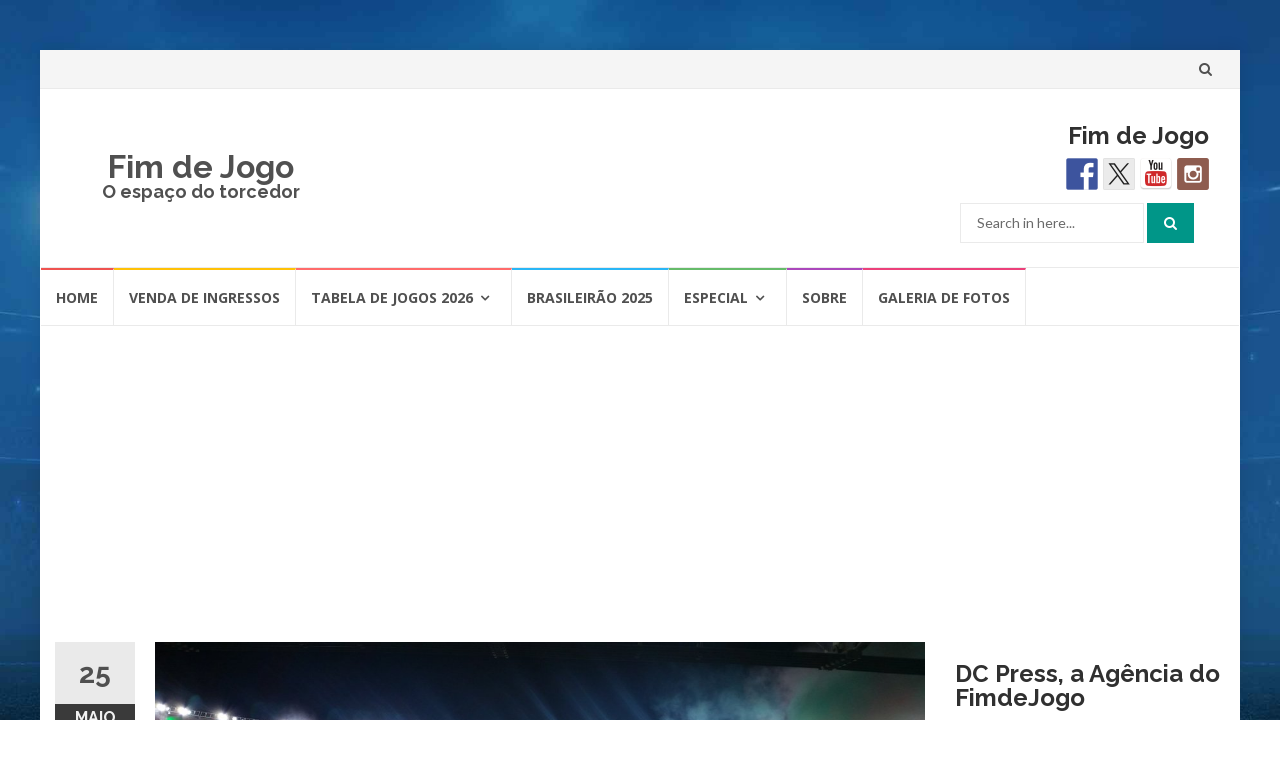

--- FILE ---
content_type: text/html; charset=UTF-8
request_url: https://fimdejogo.com.br/venda-de-ingressos-flamengo-x-fluminense-copa-do-brasil/
body_size: 24569
content:
<!DOCTYPE html>
<html lang="pt-BR">
<head>
<meta charset="UTF-8">
<meta name="viewport" content="width=device-width, initial-scale=1">
<link rel="profile" href="http://gmpg.org/xfn/11">
<link rel="pingback" href="https://fimdejogo.com.br/xmlrpc.php">

<meta name='robots' content='index, follow, max-image-preview:large, max-snippet:-1, max-video-preview:-1' />

	<!-- This site is optimized with the Yoast SEO plugin v26.7 - https://yoast.com/wordpress/plugins/seo/ -->
	<title>Venda de Ingressos: Flamengo x Fluminense – Copa do Brasil - Fim de Jogo</title>
	<link rel="canonical" href="https://www.fimdejogo.com.br/venda-de-ingressos-flamengo-x-fluminense-copa-do-brasil/" />
	<meta property="og:locale" content="pt_BR" />
	<meta property="og:type" content="article" />
	<meta property="og:title" content="Venda de Ingressos: Flamengo x Fluminense – Copa do Brasil - Fim de Jogo" />
	<meta property="og:description" content="O segundo jogo das Oitavas-de-final da Copa do Brasil entre Flamengo x Fluminense será no dia 1 de junho, às 20h, no Maracanã. Mas, os ingressos estão sendo comercializados pela internet desde o dia 16 de maio, para as duas torcidas. As bilheterias estarão funcionando a partir do dia 29 de maio, às 10h, mas [&hellip;]" />
	<meta property="og:url" content="https://www.fimdejogo.com.br/venda-de-ingressos-flamengo-x-fluminense-copa-do-brasil/" />
	<meta property="og:site_name" content="Fim de Jogo" />
	<meta property="article:publisher" content="https://www.facebook.com/fimdejogo" />
	<meta property="article:published_time" content="2023-05-25T15:29:33+00:00" />
	<meta property="article:modified_time" content="2023-05-31T13:55:02+00:00" />
	<meta property="og:image" content="https://www.fimdejogo.com.br/wp-content/uploads/2019/06/FLU-X-FLA.jpg" />
	<meta property="og:image:width" content="1200" />
	<meta property="og:image:height" content="675" />
	<meta property="og:image:type" content="image/jpeg" />
	<meta name="author" content="Patricia Bernardo" />
	<meta name="twitter:card" content="summary_large_image" />
	<meta name="twitter:creator" content="@fimdejogo" />
	<meta name="twitter:site" content="@fimdejogo" />
	<meta name="twitter:label1" content="Escrito por" />
	<meta name="twitter:data1" content="Patricia Bernardo" />
	<meta name="twitter:label2" content="Est. tempo de leitura" />
	<meta name="twitter:data2" content="7 minutos" />
	<script type="application/ld+json" class="yoast-schema-graph">{"@context":"https://schema.org","@graph":[{"@type":"Article","@id":"https://www.fimdejogo.com.br/venda-de-ingressos-flamengo-x-fluminense-copa-do-brasil/#article","isPartOf":{"@id":"https://www.fimdejogo.com.br/venda-de-ingressos-flamengo-x-fluminense-copa-do-brasil/"},"author":{"name":"Patricia Bernardo","@id":"https://fimdejogo.com.br/#/schema/person/022148c0466765daa4d7f84e5484b357"},"headline":"Venda de Ingressos: Flamengo x Fluminense – Copa do Brasil","datePublished":"2023-05-25T15:29:33+00:00","dateModified":"2023-05-31T13:55:02+00:00","mainEntityOfPage":{"@id":"https://www.fimdejogo.com.br/venda-de-ingressos-flamengo-x-fluminense-copa-do-brasil/"},"wordCount":1176,"commentCount":0,"image":{"@id":"https://www.fimdejogo.com.br/venda-de-ingressos-flamengo-x-fluminense-copa-do-brasil/#primaryimage"},"thumbnailUrl":"https://fimdejogo.com.br/wp-content/uploads/2019/06/FLU-X-FLA.jpg","keywords":["Copa do Brasil 2023","Flamengo","Flamengo x Fluminense","Fluminense","Maracanã","Venda de Ingressos"],"articleSection":["Copa do Brasil 2023","Flamengo","Fluminense","Maracanã","Venda de Ingressos"],"inLanguage":"pt-BR"},{"@type":"WebPage","@id":"https://www.fimdejogo.com.br/venda-de-ingressos-flamengo-x-fluminense-copa-do-brasil/","url":"https://www.fimdejogo.com.br/venda-de-ingressos-flamengo-x-fluminense-copa-do-brasil/","name":"Venda de Ingressos: Flamengo x Fluminense – Copa do Brasil - Fim de Jogo","isPartOf":{"@id":"https://fimdejogo.com.br/#website"},"primaryImageOfPage":{"@id":"https://www.fimdejogo.com.br/venda-de-ingressos-flamengo-x-fluminense-copa-do-brasil/#primaryimage"},"image":{"@id":"https://www.fimdejogo.com.br/venda-de-ingressos-flamengo-x-fluminense-copa-do-brasil/#primaryimage"},"thumbnailUrl":"https://fimdejogo.com.br/wp-content/uploads/2019/06/FLU-X-FLA.jpg","datePublished":"2023-05-25T15:29:33+00:00","dateModified":"2023-05-31T13:55:02+00:00","author":{"@id":"https://fimdejogo.com.br/#/schema/person/022148c0466765daa4d7f84e5484b357"},"breadcrumb":{"@id":"https://www.fimdejogo.com.br/venda-de-ingressos-flamengo-x-fluminense-copa-do-brasil/#breadcrumb"},"inLanguage":"pt-BR","potentialAction":[{"@type":"ReadAction","target":["https://www.fimdejogo.com.br/venda-de-ingressos-flamengo-x-fluminense-copa-do-brasil/"]}]},{"@type":"ImageObject","inLanguage":"pt-BR","@id":"https://www.fimdejogo.com.br/venda-de-ingressos-flamengo-x-fluminense-copa-do-brasil/#primaryimage","url":"https://fimdejogo.com.br/wp-content/uploads/2019/06/FLU-X-FLA.jpg","contentUrl":"https://fimdejogo.com.br/wp-content/uploads/2019/06/FLU-X-FLA.jpg","width":1200,"height":675,"caption":"Fla x Flu"},{"@type":"BreadcrumbList","@id":"https://www.fimdejogo.com.br/venda-de-ingressos-flamengo-x-fluminense-copa-do-brasil/#breadcrumb","itemListElement":[{"@type":"ListItem","position":1,"name":"Home","item":"https://www.fimdejogo.com.br/"},{"@type":"ListItem","position":2,"name":"Venda de Ingressos: Flamengo x Fluminense – Copa do Brasil"}]},{"@type":"WebSite","@id":"https://fimdejogo.com.br/#website","url":"https://fimdejogo.com.br/","name":"Fim de Jogo","description":"O espaço do torcedor","potentialAction":[{"@type":"SearchAction","target":{"@type":"EntryPoint","urlTemplate":"https://fimdejogo.com.br/?s={search_term_string}"},"query-input":{"@type":"PropertyValueSpecification","valueRequired":true,"valueName":"search_term_string"}}],"inLanguage":"pt-BR"},{"@type":"Person","@id":"https://fimdejogo.com.br/#/schema/person/022148c0466765daa4d7f84e5484b357","name":"Patricia Bernardo","image":{"@type":"ImageObject","inLanguage":"pt-BR","@id":"https://fimdejogo.com.br/#/schema/person/image/","url":"https://secure.gravatar.com/avatar/079f1ab4a0fa446129da8345280a3e814aa30632805b79a80c39d63b64566fae?s=96&d=mm&r=g","contentUrl":"https://secure.gravatar.com/avatar/079f1ab4a0fa446129da8345280a3e814aa30632805b79a80c39d63b64566fae?s=96&d=mm&r=g","caption":"Patricia Bernardo"},"url":"https://fimdejogo.com.br/author/patricia-bernardo/"}]}</script>
	<!-- / Yoast SEO plugin. -->


<link rel='dns-prefetch' href='//ws.sharethis.com' />
<link rel='dns-prefetch' href='//www.googletagmanager.com' />
<link rel='dns-prefetch' href='//fonts.googleapis.com' />
<link rel="alternate" type="application/rss+xml" title="Feed para Fim de Jogo &raquo;" href="https://fimdejogo.com.br/feed/" />
<link rel="alternate" title="oEmbed (JSON)" type="application/json+oembed" href="https://fimdejogo.com.br/wp-json/oembed/1.0/embed?url=https%3A%2F%2Ffimdejogo.com.br%2Fvenda-de-ingressos-flamengo-x-fluminense-copa-do-brasil%2F" />
<link rel="alternate" title="oEmbed (XML)" type="text/xml+oembed" href="https://fimdejogo.com.br/wp-json/oembed/1.0/embed?url=https%3A%2F%2Ffimdejogo.com.br%2Fvenda-de-ingressos-flamengo-x-fluminense-copa-do-brasil%2F&#038;format=xml" />
<!-- fimdejogo.com.br is managing ads with Advanced Ads 2.0.16 – https://wpadvancedads.com/ --><script id="fimde-ready">
			window.advanced_ads_ready=function(e,a){a=a||"complete";var d=function(e){return"interactive"===a?"loading"!==e:"complete"===e};d(document.readyState)?e():document.addEventListener("readystatechange",(function(a){d(a.target.readyState)&&e()}),{once:"interactive"===a})},window.advanced_ads_ready_queue=window.advanced_ads_ready_queue||[];		</script>
		<style id='wp-img-auto-sizes-contain-inline-css' type='text/css'>
img:is([sizes=auto i],[sizes^="auto," i]){contain-intrinsic-size:3000px 1500px}
/*# sourceURL=wp-img-auto-sizes-contain-inline-css */
</style>

<style id='wp-emoji-styles-inline-css' type='text/css'>

	img.wp-smiley, img.emoji {
		display: inline !important;
		border: none !important;
		box-shadow: none !important;
		height: 1em !important;
		width: 1em !important;
		margin: 0 0.07em !important;
		vertical-align: -0.1em !important;
		background: none !important;
		padding: 0 !important;
	}
/*# sourceURL=wp-emoji-styles-inline-css */
</style>
<link rel='stylesheet' id='wp-block-library-css' href='https://fimdejogo.com.br/wp-includes/css/dist/block-library/style.min.css?ver=6.9' type='text/css' media='all' />
<style id='wp-block-heading-inline-css' type='text/css'>
h1:where(.wp-block-heading).has-background,h2:where(.wp-block-heading).has-background,h3:where(.wp-block-heading).has-background,h4:where(.wp-block-heading).has-background,h5:where(.wp-block-heading).has-background,h6:where(.wp-block-heading).has-background{padding:1.25em 2.375em}h1.has-text-align-left[style*=writing-mode]:where([style*=vertical-lr]),h1.has-text-align-right[style*=writing-mode]:where([style*=vertical-rl]),h2.has-text-align-left[style*=writing-mode]:where([style*=vertical-lr]),h2.has-text-align-right[style*=writing-mode]:where([style*=vertical-rl]),h3.has-text-align-left[style*=writing-mode]:where([style*=vertical-lr]),h3.has-text-align-right[style*=writing-mode]:where([style*=vertical-rl]),h4.has-text-align-left[style*=writing-mode]:where([style*=vertical-lr]),h4.has-text-align-right[style*=writing-mode]:where([style*=vertical-rl]),h5.has-text-align-left[style*=writing-mode]:where([style*=vertical-lr]),h5.has-text-align-right[style*=writing-mode]:where([style*=vertical-rl]),h6.has-text-align-left[style*=writing-mode]:where([style*=vertical-lr]),h6.has-text-align-right[style*=writing-mode]:where([style*=vertical-rl]){rotate:180deg}
/*# sourceURL=https://fimdejogo.com.br/wp-includes/blocks/heading/style.min.css */
</style>
<style id='wp-block-image-inline-css' type='text/css'>
.wp-block-image>a,.wp-block-image>figure>a{display:inline-block}.wp-block-image img{box-sizing:border-box;height:auto;max-width:100%;vertical-align:bottom}@media not (prefers-reduced-motion){.wp-block-image img.hide{visibility:hidden}.wp-block-image img.show{animation:show-content-image .4s}}.wp-block-image[style*=border-radius] img,.wp-block-image[style*=border-radius]>a{border-radius:inherit}.wp-block-image.has-custom-border img{box-sizing:border-box}.wp-block-image.aligncenter{text-align:center}.wp-block-image.alignfull>a,.wp-block-image.alignwide>a{width:100%}.wp-block-image.alignfull img,.wp-block-image.alignwide img{height:auto;width:100%}.wp-block-image .aligncenter,.wp-block-image .alignleft,.wp-block-image .alignright,.wp-block-image.aligncenter,.wp-block-image.alignleft,.wp-block-image.alignright{display:table}.wp-block-image .aligncenter>figcaption,.wp-block-image .alignleft>figcaption,.wp-block-image .alignright>figcaption,.wp-block-image.aligncenter>figcaption,.wp-block-image.alignleft>figcaption,.wp-block-image.alignright>figcaption{caption-side:bottom;display:table-caption}.wp-block-image .alignleft{float:left;margin:.5em 1em .5em 0}.wp-block-image .alignright{float:right;margin:.5em 0 .5em 1em}.wp-block-image .aligncenter{margin-left:auto;margin-right:auto}.wp-block-image :where(figcaption){margin-bottom:1em;margin-top:.5em}.wp-block-image.is-style-circle-mask img{border-radius:9999px}@supports ((-webkit-mask-image:none) or (mask-image:none)) or (-webkit-mask-image:none){.wp-block-image.is-style-circle-mask img{border-radius:0;-webkit-mask-image:url('data:image/svg+xml;utf8,<svg viewBox="0 0 100 100" xmlns="http://www.w3.org/2000/svg"><circle cx="50" cy="50" r="50"/></svg>');mask-image:url('data:image/svg+xml;utf8,<svg viewBox="0 0 100 100" xmlns="http://www.w3.org/2000/svg"><circle cx="50" cy="50" r="50"/></svg>');mask-mode:alpha;-webkit-mask-position:center;mask-position:center;-webkit-mask-repeat:no-repeat;mask-repeat:no-repeat;-webkit-mask-size:contain;mask-size:contain}}:root :where(.wp-block-image.is-style-rounded img,.wp-block-image .is-style-rounded img){border-radius:9999px}.wp-block-image figure{margin:0}.wp-lightbox-container{display:flex;flex-direction:column;position:relative}.wp-lightbox-container img{cursor:zoom-in}.wp-lightbox-container img:hover+button{opacity:1}.wp-lightbox-container button{align-items:center;backdrop-filter:blur(16px) saturate(180%);background-color:#5a5a5a40;border:none;border-radius:4px;cursor:zoom-in;display:flex;height:20px;justify-content:center;opacity:0;padding:0;position:absolute;right:16px;text-align:center;top:16px;width:20px;z-index:100}@media not (prefers-reduced-motion){.wp-lightbox-container button{transition:opacity .2s ease}}.wp-lightbox-container button:focus-visible{outline:3px auto #5a5a5a40;outline:3px auto -webkit-focus-ring-color;outline-offset:3px}.wp-lightbox-container button:hover{cursor:pointer;opacity:1}.wp-lightbox-container button:focus{opacity:1}.wp-lightbox-container button:focus,.wp-lightbox-container button:hover,.wp-lightbox-container button:not(:hover):not(:active):not(.has-background){background-color:#5a5a5a40;border:none}.wp-lightbox-overlay{box-sizing:border-box;cursor:zoom-out;height:100vh;left:0;overflow:hidden;position:fixed;top:0;visibility:hidden;width:100%;z-index:100000}.wp-lightbox-overlay .close-button{align-items:center;cursor:pointer;display:flex;justify-content:center;min-height:40px;min-width:40px;padding:0;position:absolute;right:calc(env(safe-area-inset-right) + 16px);top:calc(env(safe-area-inset-top) + 16px);z-index:5000000}.wp-lightbox-overlay .close-button:focus,.wp-lightbox-overlay .close-button:hover,.wp-lightbox-overlay .close-button:not(:hover):not(:active):not(.has-background){background:none;border:none}.wp-lightbox-overlay .lightbox-image-container{height:var(--wp--lightbox-container-height);left:50%;overflow:hidden;position:absolute;top:50%;transform:translate(-50%,-50%);transform-origin:top left;width:var(--wp--lightbox-container-width);z-index:9999999999}.wp-lightbox-overlay .wp-block-image{align-items:center;box-sizing:border-box;display:flex;height:100%;justify-content:center;margin:0;position:relative;transform-origin:0 0;width:100%;z-index:3000000}.wp-lightbox-overlay .wp-block-image img{height:var(--wp--lightbox-image-height);min-height:var(--wp--lightbox-image-height);min-width:var(--wp--lightbox-image-width);width:var(--wp--lightbox-image-width)}.wp-lightbox-overlay .wp-block-image figcaption{display:none}.wp-lightbox-overlay button{background:none;border:none}.wp-lightbox-overlay .scrim{background-color:#fff;height:100%;opacity:.9;position:absolute;width:100%;z-index:2000000}.wp-lightbox-overlay.active{visibility:visible}@media not (prefers-reduced-motion){.wp-lightbox-overlay.active{animation:turn-on-visibility .25s both}.wp-lightbox-overlay.active img{animation:turn-on-visibility .35s both}.wp-lightbox-overlay.show-closing-animation:not(.active){animation:turn-off-visibility .35s both}.wp-lightbox-overlay.show-closing-animation:not(.active) img{animation:turn-off-visibility .25s both}.wp-lightbox-overlay.zoom.active{animation:none;opacity:1;visibility:visible}.wp-lightbox-overlay.zoom.active .lightbox-image-container{animation:lightbox-zoom-in .4s}.wp-lightbox-overlay.zoom.active .lightbox-image-container img{animation:none}.wp-lightbox-overlay.zoom.active .scrim{animation:turn-on-visibility .4s forwards}.wp-lightbox-overlay.zoom.show-closing-animation:not(.active){animation:none}.wp-lightbox-overlay.zoom.show-closing-animation:not(.active) .lightbox-image-container{animation:lightbox-zoom-out .4s}.wp-lightbox-overlay.zoom.show-closing-animation:not(.active) .lightbox-image-container img{animation:none}.wp-lightbox-overlay.zoom.show-closing-animation:not(.active) .scrim{animation:turn-off-visibility .4s forwards}}@keyframes show-content-image{0%{visibility:hidden}99%{visibility:hidden}to{visibility:visible}}@keyframes turn-on-visibility{0%{opacity:0}to{opacity:1}}@keyframes turn-off-visibility{0%{opacity:1;visibility:visible}99%{opacity:0;visibility:visible}to{opacity:0;visibility:hidden}}@keyframes lightbox-zoom-in{0%{transform:translate(calc((-100vw + var(--wp--lightbox-scrollbar-width))/2 + var(--wp--lightbox-initial-left-position)),calc(-50vh + var(--wp--lightbox-initial-top-position))) scale(var(--wp--lightbox-scale))}to{transform:translate(-50%,-50%) scale(1)}}@keyframes lightbox-zoom-out{0%{transform:translate(-50%,-50%) scale(1);visibility:visible}99%{visibility:visible}to{transform:translate(calc((-100vw + var(--wp--lightbox-scrollbar-width))/2 + var(--wp--lightbox-initial-left-position)),calc(-50vh + var(--wp--lightbox-initial-top-position))) scale(var(--wp--lightbox-scale));visibility:hidden}}
/*# sourceURL=https://fimdejogo.com.br/wp-includes/blocks/image/style.min.css */
</style>
<style id='wp-block-paragraph-inline-css' type='text/css'>
.is-small-text{font-size:.875em}.is-regular-text{font-size:1em}.is-large-text{font-size:2.25em}.is-larger-text{font-size:3em}.has-drop-cap:not(:focus):first-letter{float:left;font-size:8.4em;font-style:normal;font-weight:100;line-height:.68;margin:.05em .1em 0 0;text-transform:uppercase}body.rtl .has-drop-cap:not(:focus):first-letter{float:none;margin-left:.1em}p.has-drop-cap.has-background{overflow:hidden}:root :where(p.has-background){padding:1.25em 2.375em}:where(p.has-text-color:not(.has-link-color)) a{color:inherit}p.has-text-align-left[style*="writing-mode:vertical-lr"],p.has-text-align-right[style*="writing-mode:vertical-rl"]{rotate:180deg}
/*# sourceURL=https://fimdejogo.com.br/wp-includes/blocks/paragraph/style.min.css */
</style>
<style id='global-styles-inline-css' type='text/css'>
:root{--wp--preset--aspect-ratio--square: 1;--wp--preset--aspect-ratio--4-3: 4/3;--wp--preset--aspect-ratio--3-4: 3/4;--wp--preset--aspect-ratio--3-2: 3/2;--wp--preset--aspect-ratio--2-3: 2/3;--wp--preset--aspect-ratio--16-9: 16/9;--wp--preset--aspect-ratio--9-16: 9/16;--wp--preset--color--black: #000000;--wp--preset--color--cyan-bluish-gray: #abb8c3;--wp--preset--color--white: #ffffff;--wp--preset--color--pale-pink: #f78da7;--wp--preset--color--vivid-red: #cf2e2e;--wp--preset--color--luminous-vivid-orange: #ff6900;--wp--preset--color--luminous-vivid-amber: #fcb900;--wp--preset--color--light-green-cyan: #7bdcb5;--wp--preset--color--vivid-green-cyan: #00d084;--wp--preset--color--pale-cyan-blue: #8ed1fc;--wp--preset--color--vivid-cyan-blue: #0693e3;--wp--preset--color--vivid-purple: #9b51e0;--wp--preset--gradient--vivid-cyan-blue-to-vivid-purple: linear-gradient(135deg,rgb(6,147,227) 0%,rgb(155,81,224) 100%);--wp--preset--gradient--light-green-cyan-to-vivid-green-cyan: linear-gradient(135deg,rgb(122,220,180) 0%,rgb(0,208,130) 100%);--wp--preset--gradient--luminous-vivid-amber-to-luminous-vivid-orange: linear-gradient(135deg,rgb(252,185,0) 0%,rgb(255,105,0) 100%);--wp--preset--gradient--luminous-vivid-orange-to-vivid-red: linear-gradient(135deg,rgb(255,105,0) 0%,rgb(207,46,46) 100%);--wp--preset--gradient--very-light-gray-to-cyan-bluish-gray: linear-gradient(135deg,rgb(238,238,238) 0%,rgb(169,184,195) 100%);--wp--preset--gradient--cool-to-warm-spectrum: linear-gradient(135deg,rgb(74,234,220) 0%,rgb(151,120,209) 20%,rgb(207,42,186) 40%,rgb(238,44,130) 60%,rgb(251,105,98) 80%,rgb(254,248,76) 100%);--wp--preset--gradient--blush-light-purple: linear-gradient(135deg,rgb(255,206,236) 0%,rgb(152,150,240) 100%);--wp--preset--gradient--blush-bordeaux: linear-gradient(135deg,rgb(254,205,165) 0%,rgb(254,45,45) 50%,rgb(107,0,62) 100%);--wp--preset--gradient--luminous-dusk: linear-gradient(135deg,rgb(255,203,112) 0%,rgb(199,81,192) 50%,rgb(65,88,208) 100%);--wp--preset--gradient--pale-ocean: linear-gradient(135deg,rgb(255,245,203) 0%,rgb(182,227,212) 50%,rgb(51,167,181) 100%);--wp--preset--gradient--electric-grass: linear-gradient(135deg,rgb(202,248,128) 0%,rgb(113,206,126) 100%);--wp--preset--gradient--midnight: linear-gradient(135deg,rgb(2,3,129) 0%,rgb(40,116,252) 100%);--wp--preset--font-size--small: 13px;--wp--preset--font-size--medium: 20px;--wp--preset--font-size--large: 36px;--wp--preset--font-size--x-large: 42px;--wp--preset--spacing--20: 0.44rem;--wp--preset--spacing--30: 0.67rem;--wp--preset--spacing--40: 1rem;--wp--preset--spacing--50: 1.5rem;--wp--preset--spacing--60: 2.25rem;--wp--preset--spacing--70: 3.38rem;--wp--preset--spacing--80: 5.06rem;--wp--preset--shadow--natural: 6px 6px 9px rgba(0, 0, 0, 0.2);--wp--preset--shadow--deep: 12px 12px 50px rgba(0, 0, 0, 0.4);--wp--preset--shadow--sharp: 6px 6px 0px rgba(0, 0, 0, 0.2);--wp--preset--shadow--outlined: 6px 6px 0px -3px rgb(255, 255, 255), 6px 6px rgb(0, 0, 0);--wp--preset--shadow--crisp: 6px 6px 0px rgb(0, 0, 0);}:where(.is-layout-flex){gap: 0.5em;}:where(.is-layout-grid){gap: 0.5em;}body .is-layout-flex{display: flex;}.is-layout-flex{flex-wrap: wrap;align-items: center;}.is-layout-flex > :is(*, div){margin: 0;}body .is-layout-grid{display: grid;}.is-layout-grid > :is(*, div){margin: 0;}:where(.wp-block-columns.is-layout-flex){gap: 2em;}:where(.wp-block-columns.is-layout-grid){gap: 2em;}:where(.wp-block-post-template.is-layout-flex){gap: 1.25em;}:where(.wp-block-post-template.is-layout-grid){gap: 1.25em;}.has-black-color{color: var(--wp--preset--color--black) !important;}.has-cyan-bluish-gray-color{color: var(--wp--preset--color--cyan-bluish-gray) !important;}.has-white-color{color: var(--wp--preset--color--white) !important;}.has-pale-pink-color{color: var(--wp--preset--color--pale-pink) !important;}.has-vivid-red-color{color: var(--wp--preset--color--vivid-red) !important;}.has-luminous-vivid-orange-color{color: var(--wp--preset--color--luminous-vivid-orange) !important;}.has-luminous-vivid-amber-color{color: var(--wp--preset--color--luminous-vivid-amber) !important;}.has-light-green-cyan-color{color: var(--wp--preset--color--light-green-cyan) !important;}.has-vivid-green-cyan-color{color: var(--wp--preset--color--vivid-green-cyan) !important;}.has-pale-cyan-blue-color{color: var(--wp--preset--color--pale-cyan-blue) !important;}.has-vivid-cyan-blue-color{color: var(--wp--preset--color--vivid-cyan-blue) !important;}.has-vivid-purple-color{color: var(--wp--preset--color--vivid-purple) !important;}.has-black-background-color{background-color: var(--wp--preset--color--black) !important;}.has-cyan-bluish-gray-background-color{background-color: var(--wp--preset--color--cyan-bluish-gray) !important;}.has-white-background-color{background-color: var(--wp--preset--color--white) !important;}.has-pale-pink-background-color{background-color: var(--wp--preset--color--pale-pink) !important;}.has-vivid-red-background-color{background-color: var(--wp--preset--color--vivid-red) !important;}.has-luminous-vivid-orange-background-color{background-color: var(--wp--preset--color--luminous-vivid-orange) !important;}.has-luminous-vivid-amber-background-color{background-color: var(--wp--preset--color--luminous-vivid-amber) !important;}.has-light-green-cyan-background-color{background-color: var(--wp--preset--color--light-green-cyan) !important;}.has-vivid-green-cyan-background-color{background-color: var(--wp--preset--color--vivid-green-cyan) !important;}.has-pale-cyan-blue-background-color{background-color: var(--wp--preset--color--pale-cyan-blue) !important;}.has-vivid-cyan-blue-background-color{background-color: var(--wp--preset--color--vivid-cyan-blue) !important;}.has-vivid-purple-background-color{background-color: var(--wp--preset--color--vivid-purple) !important;}.has-black-border-color{border-color: var(--wp--preset--color--black) !important;}.has-cyan-bluish-gray-border-color{border-color: var(--wp--preset--color--cyan-bluish-gray) !important;}.has-white-border-color{border-color: var(--wp--preset--color--white) !important;}.has-pale-pink-border-color{border-color: var(--wp--preset--color--pale-pink) !important;}.has-vivid-red-border-color{border-color: var(--wp--preset--color--vivid-red) !important;}.has-luminous-vivid-orange-border-color{border-color: var(--wp--preset--color--luminous-vivid-orange) !important;}.has-luminous-vivid-amber-border-color{border-color: var(--wp--preset--color--luminous-vivid-amber) !important;}.has-light-green-cyan-border-color{border-color: var(--wp--preset--color--light-green-cyan) !important;}.has-vivid-green-cyan-border-color{border-color: var(--wp--preset--color--vivid-green-cyan) !important;}.has-pale-cyan-blue-border-color{border-color: var(--wp--preset--color--pale-cyan-blue) !important;}.has-vivid-cyan-blue-border-color{border-color: var(--wp--preset--color--vivid-cyan-blue) !important;}.has-vivid-purple-border-color{border-color: var(--wp--preset--color--vivid-purple) !important;}.has-vivid-cyan-blue-to-vivid-purple-gradient-background{background: var(--wp--preset--gradient--vivid-cyan-blue-to-vivid-purple) !important;}.has-light-green-cyan-to-vivid-green-cyan-gradient-background{background: var(--wp--preset--gradient--light-green-cyan-to-vivid-green-cyan) !important;}.has-luminous-vivid-amber-to-luminous-vivid-orange-gradient-background{background: var(--wp--preset--gradient--luminous-vivid-amber-to-luminous-vivid-orange) !important;}.has-luminous-vivid-orange-to-vivid-red-gradient-background{background: var(--wp--preset--gradient--luminous-vivid-orange-to-vivid-red) !important;}.has-very-light-gray-to-cyan-bluish-gray-gradient-background{background: var(--wp--preset--gradient--very-light-gray-to-cyan-bluish-gray) !important;}.has-cool-to-warm-spectrum-gradient-background{background: var(--wp--preset--gradient--cool-to-warm-spectrum) !important;}.has-blush-light-purple-gradient-background{background: var(--wp--preset--gradient--blush-light-purple) !important;}.has-blush-bordeaux-gradient-background{background: var(--wp--preset--gradient--blush-bordeaux) !important;}.has-luminous-dusk-gradient-background{background: var(--wp--preset--gradient--luminous-dusk) !important;}.has-pale-ocean-gradient-background{background: var(--wp--preset--gradient--pale-ocean) !important;}.has-electric-grass-gradient-background{background: var(--wp--preset--gradient--electric-grass) !important;}.has-midnight-gradient-background{background: var(--wp--preset--gradient--midnight) !important;}.has-small-font-size{font-size: var(--wp--preset--font-size--small) !important;}.has-medium-font-size{font-size: var(--wp--preset--font-size--medium) !important;}.has-large-font-size{font-size: var(--wp--preset--font-size--large) !important;}.has-x-large-font-size{font-size: var(--wp--preset--font-size--x-large) !important;}
/*# sourceURL=global-styles-inline-css */
</style>

<style id='classic-theme-styles-inline-css' type='text/css'>
/*! This file is auto-generated */
.wp-block-button__link{color:#fff;background-color:#32373c;border-radius:9999px;box-shadow:none;text-decoration:none;padding:calc(.667em + 2px) calc(1.333em + 2px);font-size:1.125em}.wp-block-file__button{background:#32373c;color:#fff;text-decoration:none}
/*# sourceURL=/wp-includes/css/classic-themes.min.css */
</style>
<link rel='stylesheet' id='bt_bb_content_elements-css' href='https://fimdejogo.com.br/wp-content/plugins/bold-page-builder/css/front_end/content_elements.crush.css?ver=5.5.9' type='text/css' media='all' />
<link rel='stylesheet' id='bt_bb_slick-css' href='https://fimdejogo.com.br/wp-content/plugins/bold-page-builder/slick/slick.css?ver=5.5.9' type='text/css' media='all' />
<link rel='stylesheet' id='bt_cc_style-css' href='https://fimdejogo.com.br/wp-content/plugins/bt_cost_calculator/style.min.css?ver=6.9' type='text/css' media='all' />
<link rel='stylesheet' id='contact-form-7-css' href='https://fimdejogo.com.br/wp-content/plugins/contact-form-7/includes/css/styles.css?ver=6.1.4' type='text/css' media='all' />
<link rel='stylesheet' id='islemag-bootstrap-css' href='https://fimdejogo.com.br/wp-content/themes/islemag/css/bootstrap.min.css?ver=3.3.5' type='text/css' media='all' />
<link rel='stylesheet' id='islemag-style-css' href='https://fimdejogo.com.br/wp-content/themes/islemag/style.css?ver=6.9' type='text/css' media='all' />
<link rel='stylesheet' id='islemag-fontawesome-css' href='https://fimdejogo.com.br/wp-content/themes/islemag/css/font-awesome.min.css?ver=4.4.0' type='text/css' media='all' />
<link rel='stylesheet' id='islemag-fonts-css' href='//fonts.googleapis.com/css?family=Lato%3A400%2C700%7CRaleway%3A400%2C500%2C600%2C700%7COpen+Sans%3A400%2C700%2C600&#038;subset=latin%2Clatin-ext' type='text/css' media='all' />
<link rel='stylesheet' id='tmm-css' href='https://fimdejogo.com.br/wp-content/plugins/team-members/inc/css/tmm_style.css?ver=6.9' type='text/css' media='all' />
<script type="text/javascript" src="https://fimdejogo.com.br/wp-includes/js/jquery/jquery.min.js?ver=3.7.1" id="jquery-core-js"></script>
<script type="text/javascript" src="https://fimdejogo.com.br/wp-includes/js/jquery/jquery-migrate.min.js?ver=3.4.1" id="jquery-migrate-js"></script>
<script type="text/javascript" src="https://fimdejogo.com.br/wp-content/plugins/bold-page-builder/slick/slick.min.js?ver=5.5.9" id="bt_bb_slick-js"></script>
<script type="text/javascript" src="https://fimdejogo.com.br/wp-content/plugins/bold-page-builder/content_elements_misc/js/jquery.magnific-popup.min.js?ver=5.5.9" id="bt_bb_magnific-js"></script>
<script type="text/javascript" src="https://fimdejogo.com.br/wp-content/plugins/bold-page-builder/content_elements_misc/js/content_elements.js?ver=5.5.9" id="bt_bb-js"></script>
<script type="text/javascript" src="https://fimdejogo.com.br/wp-content/plugins/bt_cost_calculator/jquery.dd.js?ver=6.9" id="bt_cc_dd-js"></script>
<script type="text/javascript" src="https://fimdejogo.com.br/wp-content/plugins/bt_cost_calculator/cc.main.js?ver=6.9" id="bt_cc_main-js"></script>
<script id='st_insights_js' type="text/javascript" src="https://ws.sharethis.com/button/st_insights.js?publisher=eba0f3ba-f9ab-408c-bc68-c28af5afe749&amp;product=feather&amp;ver=1763482924" id="feather-sharethis-js"></script>

<!-- Snippet da etiqueta do Google (gtag.js) adicionado pelo Site Kit -->
<!-- Snippet do Google Análises adicionado pelo Site Kit -->
<script type="text/javascript" src="https://www.googletagmanager.com/gtag/js?id=GT-NS43GPX" id="google_gtagjs-js" async></script>
<script type="text/javascript" id="google_gtagjs-js-after">
/* <![CDATA[ */
window.dataLayer = window.dataLayer || [];function gtag(){dataLayer.push(arguments);}
gtag("set","linker",{"domains":["fimdejogo.com.br"]});
gtag("js", new Date());
gtag("set", "developer_id.dZTNiMT", true);
gtag("config", "GT-NS43GPX");
 window._googlesitekit = window._googlesitekit || {}; window._googlesitekit.throttledEvents = []; window._googlesitekit.gtagEvent = (name, data) => { var key = JSON.stringify( { name, data } ); if ( !! window._googlesitekit.throttledEvents[ key ] ) { return; } window._googlesitekit.throttledEvents[ key ] = true; setTimeout( () => { delete window._googlesitekit.throttledEvents[ key ]; }, 5 ); gtag( "event", name, { ...data, event_source: "site-kit" } ); }; 
//# sourceURL=google_gtagjs-js-after
/* ]]> */
</script>
<link rel="https://api.w.org/" href="https://fimdejogo.com.br/wp-json/" /><link rel="alternate" title="JSON" type="application/json" href="https://fimdejogo.com.br/wp-json/wp/v2/posts/20674" /><link rel="EditURI" type="application/rsd+xml" title="RSD" href="https://fimdejogo.com.br/xmlrpc.php?rsd" />
<link rel='shortlink' href='https://fimdejogo.com.br/?p=20674' />
<meta name="generator" content="Site Kit by Google 1.170.0" /><style>#wp-admin-bar-hostinger_admin_bar { display: none !important; }</style>
<style type="text/css"></style>
<style type="text/css" id="custom-background-css">
body.custom-background { background-image: url("https://fimdejogo.com.br/wp-content/uploads/2017/12/hero_home_02.jpg"); background-position: center top; background-size: cover; background-repeat: no-repeat; background-attachment: fixed; }
</style>
	<style>
.synved-social-resolution-single {
display: inline-block;
}
.synved-social-resolution-normal {
display: inline-block;
}
.synved-social-resolution-hidef {
display: none;
}

@media only screen and (min--moz-device-pixel-ratio: 2),
only screen and (-o-min-device-pixel-ratio: 2/1),
only screen and (-webkit-min-device-pixel-ratio: 2),
only screen and (min-device-pixel-ratio: 2),
only screen and (min-resolution: 2dppx),
only screen and (min-resolution: 192dpi) {
	.synved-social-resolution-normal {
	display: none;
	}
	.synved-social-resolution-hidef {
	display: inline-block;
	}
}
</style><style>ins.adsbygoogle { background-color: transparent; padding: 0; }</style><script  async src="https://pagead2.googlesyndication.com/pagead/js/adsbygoogle.js?client=ca-pub-2596403114691989" crossorigin="anonymous"></script><link rel="icon" href="https://fimdejogo.com.br/wp-content/uploads/2018/08/cropped-WhatsApp-Image-2018-08-28-at-20.08.05-32x32.jpeg" sizes="32x32" />
<link rel="icon" href="https://fimdejogo.com.br/wp-content/uploads/2018/08/cropped-WhatsApp-Image-2018-08-28-at-20.08.05-192x192.jpeg" sizes="192x192" />
<link rel="apple-touch-icon" href="https://fimdejogo.com.br/wp-content/uploads/2018/08/cropped-WhatsApp-Image-2018-08-28-at-20.08.05-180x180.jpeg" />
<meta name="msapplication-TileImage" content="https://fimdejogo.com.br/wp-content/uploads/2018/08/cropped-WhatsApp-Image-2018-08-28-at-20.08.05-270x270.jpeg" />
<style type="text/css">.title-border span { color: #454545 }.post .entry-title, .post h1, .post h2, .post h3, .post h4, .post h5, .post h6, .post h1 a, .post h2 a, .post h3 a, .post h4 a, .post h5 a, .post h6 a { color: #454545 }.page-header h1 { color: #454545 }.sidebar .widget li a, .islemag-content-right, .islemag-content-right a, .post .entry-content, .post .entry-content p,
		 .post .entry-cats, .post .entry-cats a, .post .entry-comments.post .entry-separator, .post .entry-footer a,
		 .post .entry-footer span, .post .entry-footer .entry-cats, .post .entry-footer .entry-cats a, .author-content { color: ##454545}.islemag-top-container .entry-block .entry-overlay-meta .entry-title a { color: #ffffff }.islemag-top-container .entry-overlay-meta .entry-overlay-date { color: #ffffff }.islemag-top-container .entry-overlay-meta .entry-separator { color: #ffffff }.islemag-top-container .entry-overlay-meta > a { color: #ffffff }.home.blog .islemag-content-left .entry-title a, .blog-related-carousel .entry-title a { color: #454545 }.islemag-content-left .entry-meta, .islemag-content-left .blog-related-carousel .entry-content p,
		.islemag-content-left .blog-related-carousel .entry-cats .entry-label, .islemag-content-left .blog-related-carousel .entry-cats a,
		.islemag-content-left .blog-related-carousel > a, .islemag-content-left .blog-related-carousel .entry-footer > a { color: #454545 }.islemag-content-left .entry-meta .entry-separator { color: #454545 }.islemag-content-left .entry-meta a { color: #454545 }.islemag-content-left .islemag-template3 .col-sm-6 .entry-overlay p { color: #454545 }</style>	<script>
		var bt_bb_update_res = function() {
			var width = Math.max( document.documentElement.clientWidth, window.innerWidth || 0 );
			window.bt_bb_res = 'xxl';
			if ( width <= 1400 ) window.bt_bb_res = 'xl';
			if ( width <= 1200 ) window.bt_bb_res = 'lg';
			if ( width <= 992) window.bt_bb_res = 'md';
			if ( width <= 768 ) window.bt_bb_res = 'sm';
			if ( width <= 480 ) window.bt_bb_res = 'xs';
			document.documentElement.setAttribute( 'data-bt_bb_screen_resolution', window.bt_bb_res ); // used in CSS
		}
		bt_bb_update_res();
		var bt_bb_observer = new MutationObserver(function( mutations ) {
			for ( var i = 0; i < mutations.length; i++ ) {
				var nodes = mutations[ i ].addedNodes;
				for ( var j = 0; j < nodes.length; j++ ) {
					var node = nodes[ j ];
					// Only process element nodes
					if ( 1 === node.nodeType ) {
						// Check if element or its children have override classes
						if ( ( node.hasAttribute && node.hasAttribute( 'data-bt-override-class' ) ) || ( node.querySelector && node.querySelector( '[data-bt-override-class]' ) ) ) {
							
							[ ...node.querySelectorAll( '[data-bt-override-class]' ),
							...( node.matches( '[data-bt-override-class]' ) ? [ node ] : [] ) ].forEach(function( element ) {
								// Get the attribute value
								let override_classes = JSON.parse( element.getAttribute( 'data-bt-override-class' ) );
								
								for ( let prefix in override_classes ) {
									let new_class;
									if ( override_classes[ prefix ][ window.bt_bb_res ] !== undefined ) {
										new_class = prefix + override_classes[ prefix ][ window.bt_bb_res ];
									} else {
										new_class = prefix + override_classes[ prefix ]['def'];
									}
									
									// Remove the current class
									element.classList.remove( ...override_classes[ prefix ]['current_class'].split( ' ' ) );
									
									// Add the new class
									element.classList.add( ...new_class.split( ' ' ) );
			
									// Update the current_class
									override_classes[ prefix ]['current_class'] = new_class;
								}
								
								// Store the updated data back to the attribute
								element.setAttribute( 'data-bt-override-class', JSON.stringify( override_classes ) );
							} );
							
						}
					}
				}
			}
		} );
		
		// Start observing
		bt_bb_observer.observe( document.documentElement, {
			childList: true,
			subtree: true
		} );
		
		// Cancel observer when ready
		var bt_bb_cancel_observer = function() {
			if ( 'interactive' === document.readyState || 'complete' === document.readyState ) {
				bt_bb_observer.disconnect();
				document.removeEventListener( 'readystatechange', bt_bb_cancel_observer );
			}
		};
		
		document.addEventListener( 'readystatechange', bt_bb_cancel_observer );
	</script>
	<script>window.bt_bb_preview = false</script><script>window.bt_bb_fe_preview = false</script><script>window.bt_bb_custom_elements = false;</script></head>

<body class="wp-singular post-template-default single single-post postid-20674 single-format-standard custom-background wp-theme-islemag bt_bb_plugin_active bt_bb_fe_preview_toggle group-blog aa-prefix-fimde-">
		<div id="wrapper" 
	class="boxed">

		<header id="header" class="site-header" role="banner">
						<div 
			class="navbar-top container-fluid">
								<div class="navbar-left social-icons">
									</div>

				<button type="button" class="navbar-btn"><i class="fa fa-search"></i></button>

				<div class="navbar-right">
					<div id="navbar" class="navbar">
						<nav id="top-navigation" class="navigation top-navigation" role="navigation">
							<button class="menu-toggle">Menu</button>
							<a class="screen-reader-text skip-link" href="#content" title="Skip to content">Skip to content</a>
													</nav><!-- #site-navigation -->
					</div><!-- #navbar -->
				</div>
				<div class="navbar-white top" id="header-search-form">
					
<form class="navbar-form" role="search" action="https://fimdejogo.com.br/">
	<span class="screen-reader-text">Search for:</span>
	<input type="search" id="s" name="s" class="form-control" placeholder="Search in here..." title="Search for:">
	<button type="submit" title="Search"><i class="fa fa-search"></i></button>
</form>
				</div><!-- End #header-search-form -->
							</div>

			<div class="header-content clearfix">
								<div class="col-md-3 col-sm-3 col-xs-12 navbar-brand">
					<div class="header-logo-wrap text-header"><p itemprop="headline" id="site-title" class="site-title"><a href="https://fimdejogo.com.br/" title="Fim de Jogo" rel="home">Fim de Jogo</a></p><p itemprop="description" id="site-description" class="site-description">O espaço do torcedor</p></div>				</div>

				<div class="col-md-9 col-sm-9 col-xs-12 islemag-banner">
					<div id="synved_social_follow-5" class="widget widget_synved_social_follow"><h2 class="widgettitle">Fim de Jogo</h2>
<div><span class="synved-social-container synved-social-container-follow"><a class="synved-social-button synved-social-button-follow synved-social-size-32 synved-social-resolution-single synved-social-provider-facebook nolightbox" data-provider="facebook" target="_blank" rel="nofollow" title="Siga-nos no Facebook" href="https://www.facebook.com/fimdejogo/" style="font-size: 0px;width:32px;height:32px;margin:0;margin-bottom:5px;margin-right:5px"><img alt="Facebook" title="Siga-nos no Facebook" class="synved-share-image synved-social-image synved-social-image-follow" width="32" height="32" style="display: inline;width:32px;height:32px;margin: 0;padding: 0;border: none;box-shadow: none" src="https://fimdejogo.com.br/wp-content/plugins/social-media-feather/synved-social/image/social/regular/64x64/facebook.png" /></a><a class="synved-social-button synved-social-button-follow synved-social-size-32 synved-social-resolution-single synved-social-provider-twitter nolightbox" data-provider="twitter" target="_blank" rel="nofollow" title="Siga-nos no Twitter" href="https://twitter.com/fimdejogo" style="font-size: 0px;width:32px;height:32px;margin:0;margin-bottom:5px;margin-right:5px"><img alt="twitter" title="Siga-nos no Twitter" class="synved-share-image synved-social-image synved-social-image-follow" width="32" height="32" style="display: inline;width:32px;height:32px;margin: 0;padding: 0;border: none;box-shadow: none" src="https://fimdejogo.com.br/wp-content/plugins/social-media-feather/synved-social/image/social/regular/64x64/twitter.png" /></a><a class="synved-social-button synved-social-button-follow synved-social-size-32 synved-social-resolution-single synved-social-provider-youtube nolightbox" data-provider="youtube" target="_blank" rel="nofollow" title="Acompanhe nossos vídeos" href="https://www.youtube.com/user/blogfimdejogo" style="font-size: 0px;width:32px;height:32px;margin:0;margin-bottom:5px;margin-right:5px"><img alt="youtube" title="Acompanhe nossos vídeos" class="synved-share-image synved-social-image synved-social-image-follow" width="32" height="32" style="display: inline;width:32px;height:32px;margin: 0;padding: 0;border: none;box-shadow: none" src="https://fimdejogo.com.br/wp-content/plugins/social-media-feather/synved-social/image/social/regular/64x64/youtube.png" /></a><a class="synved-social-button synved-social-button-follow synved-social-size-32 synved-social-resolution-single synved-social-provider-instagram nolightbox" data-provider="instagram" target="_blank" rel="nofollow" title="Siga-nos no Instagram" href="https://www.instagram.com/blogfimdejogo/" style="font-size: 0px;width:32px;height:32px;margin:0;margin-bottom:5px"><img alt="instagram" title="Siga-nos no Instagram" class="synved-share-image synved-social-image synved-social-image-follow" width="32" height="32" style="display: inline;width:32px;height:32px;margin: 0;padding: 0;border: none;box-shadow: none" src="https://fimdejogo.com.br/wp-content/plugins/social-media-feather/synved-social/image/social/regular/64x64/instagram.png" /></a></span></div></div><div id="search-3" class="widget widget_search">
<form class="navbar-form" role="search" action="https://fimdejogo.com.br/">
	<span class="screen-reader-text">Search for:</span>
	<input type="search" id="s" name="s" class="form-control" placeholder="Search in here..." title="Search for:">
	<button type="submit" title="Search"><i class="fa fa-search"></i></button>
</form>
</div>				</div>
							</div>

									<div id="navbar" class="navbar 
			islemag-sticky">
				<nav id="site-navigation" class="navigation main-navigation" role="navigation">
					<button class="menu-toggle">Menu</button>
					<a class="screen-reader-text skip-link" href="#content" title="Skip to content">Skip to content</a>
					<div class="menu-nav-bar-container"><ul id="primary-menu" class="nav-menu"><li id="menu-item-32135" class="menu-item menu-item-type-post_type menu-item-object-page menu-item-home menu-item-32135"><a href="https://fimdejogo.com.br/">Home</a></li>
<li id="menu-item-32138" class="menu-item menu-item-type-taxonomy menu-item-object-category current-post-ancestor current-menu-parent current-post-parent menu-item-32138"><a href="https://fimdejogo.com.br/category/venda-de-ingressos/">Venda de Ingressos</a></li>
<li id="menu-item-34906" class="menu-item menu-item-type-post_type menu-item-object-post menu-item-has-children menu-item-34906"><a href="https://fimdejogo.com.br/tabela-de-jogos-2026/">Tabela de Jogos 2026</a>
<ul class="sub-menu">
	<li id="menu-item-32217" class="menu-item menu-item-type-post_type menu-item-object-post menu-item-32217"><a href="https://fimdejogo.com.br/tabela-de-jogos-2025/">Tabela de Jogos 2025</a></li>
	<li id="menu-item-32148" class="menu-item menu-item-type-taxonomy menu-item-object-category menu-item-32148"><a href="https://fimdejogo.com.br/category/tabela-2024/">Tabela 2024</a></li>
	<li id="menu-item-32149" class="menu-item menu-item-type-taxonomy menu-item-object-category menu-item-32149"><a href="https://fimdejogo.com.br/category/tabela-2023/">Tabela 2023</a></li>
	<li id="menu-item-32150" class="menu-item menu-item-type-taxonomy menu-item-object-category menu-item-32150"><a href="https://fimdejogo.com.br/category/tabela-2022/">Tabela 2022</a></li>
	<li id="menu-item-32152" class="menu-item menu-item-type-taxonomy menu-item-object-category menu-item-32152"><a href="https://fimdejogo.com.br/category/tabela-2021/">Tabela 2021</a></li>
	<li id="menu-item-32151" class="menu-item menu-item-type-taxonomy menu-item-object-category menu-item-32151"><a href="https://fimdejogo.com.br/category/tabela-2020/">Tabela 2020</a></li>
</ul>
</li>
<li id="menu-item-32139" class="menu-item menu-item-type-taxonomy menu-item-object-category menu-item-32139"><a href="https://fimdejogo.com.br/category/brasileirao-2025/">Brasileirão 2025</a></li>
<li id="menu-item-32140" class="menu-item menu-item-type-taxonomy menu-item-object-category menu-item-has-children menu-item-32140"><a href="https://fimdejogo.com.br/category/especial/">Especial</a>
<ul class="sub-menu">
	<li id="menu-item-32249" class="menu-item menu-item-type-taxonomy menu-item-object-category menu-item-32249"><a href="https://fimdejogo.com.br/category/copa-do-mundo-de-clubes/">Copa do Mundo de Clubes</a></li>
	<li id="menu-item-32142" class="menu-item menu-item-type-taxonomy menu-item-object-category menu-item-32142"><a href="https://fimdejogo.com.br/category/especial/basquete/">Basquete</a></li>
	<li id="menu-item-32141" class="menu-item menu-item-type-taxonomy menu-item-object-category menu-item-32141"><a href="https://fimdejogo.com.br/category/especial/rio-open/">Rio Open</a></li>
	<li id="menu-item-32143" class="menu-item menu-item-type-taxonomy menu-item-object-category menu-item-32143"><a href="https://fimdejogo.com.br/category/especial/paris-2024/">Paris 2024</a></li>
	<li id="menu-item-32144" class="menu-item menu-item-type-taxonomy menu-item-object-category menu-item-32144"><a href="https://fimdejogo.com.br/category/especial/pan-2023/">Pan 2023</a></li>
	<li id="menu-item-32145" class="menu-item menu-item-type-taxonomy menu-item-object-category menu-item-32145"><a href="https://fimdejogo.com.br/category/volei/">Vôlei</a></li>
</ul>
</li>
<li id="menu-item-32137" class="menu-item menu-item-type-post_type menu-item-object-page menu-item-32137"><a href="https://fimdejogo.com.br/sobre/">Sobre</a></li>
<li id="menu-item-32146" class="menu-item menu-item-type-taxonomy menu-item-object-category menu-item-32146"><a href="https://fimdejogo.com.br/category/galeria-de-fotos/">galeria de fotos</a></li>
</ul></div>				</nav><!-- #site-navigation -->
			</div><!-- #navbar -->
			

		</header><!-- End #header -->
				<div 
		id="content"	class="site-content">

		<div id="primary" class="content-area">
						<div 
			class="islemag-content-left col-md-9">
				<main id="main" class="site-main" role="main">

				
<div class="row">
	<div class="col-md-12">

		<article id="post-20674" class="entry single post-20674 post type-post status-publish format-standard has-post-thumbnail hentry category-copa-do-brasil-2023 category-flamengo category-fluminense category-maracana category-venda-de-ingressos tag-copa-do-brasil-2023 tag-flamengo tag-flamengo-x-fluminense tag-fluminense tag-maracana tag-venda-de-ingressos">
								<div class="entry-media">
						<figure>
							<img width="1200" height="675" src="https://fimdejogo.com.br/wp-content/uploads/2019/06/FLU-X-FLA.jpg" class="attachment-post-thumbnail size-post-thumbnail wp-post-image" alt="Fla x Flu" decoding="async" fetchpriority="high" srcset="https://fimdejogo.com.br/wp-content/uploads/2019/06/FLU-X-FLA.jpg 1200w, https://fimdejogo.com.br/wp-content/uploads/2019/06/FLU-X-FLA-640x360.jpg 640w, https://fimdejogo.com.br/wp-content/uploads/2019/06/FLU-X-FLA-768x432.jpg 768w, https://fimdejogo.com.br/wp-content/uploads/2019/06/FLU-X-FLA-110x62.jpg 110w, https://fimdejogo.com.br/wp-content/uploads/2019/06/FLU-X-FLA-420x236.jpg 420w, https://fimdejogo.com.br/wp-content/uploads/2019/06/FLU-X-FLA-764x430.jpg 764w" sizes="(max-width: 1200px) 100vw, 1200px" />						</figure>
					</div><!-- End .entry-media -->
					
					<span class="entry-date">25			<span>MAIO</span></span>
					<h1 class="entry-title">Venda de Ingressos: Flamengo x Fluminense – Copa do Brasil</h1>
			<div class="entry-content">
				<div class="bt_bb_wrapper" data-templates-time=""><span class="synved-social-container synved-social-container-share"><a class="synved-social-button synved-social-button-share synved-social-size-32 synved-social-resolution-single synved-social-provider-facebook nolightbox" data-provider="facebook" target="_blank" rel="nofollow" title="Compartilhe no Facebook" href="https://www.facebook.com/sharer.php?u=https%3A%2F%2Ffimdejogo.com.br%2F%3Fp%3D20674&#038;t=Venda%20de%20Ingressos%3A%20Flamengo%20x%20Fluminense%20%E2%80%93%20Copa%20do%20Brasil&#038;s=100&#038;p&#091;url&#093;=https%3A%2F%2Ffimdejogo.com.br%2F%3Fp%3D20674&#038;p&#091;images&#093;&#091;0&#093;=https%3A%2F%2Ffimdejogo.com.br%2Fwp-content%2Fuploads%2F2019%2F06%2FFLU-X-FLA.jpg&#038;p&#091;title&#093;=Venda%20de%20Ingressos%3A%20Flamengo%20x%20Fluminense%20%E2%80%93%20Copa%20do%20Brasil" style="font-size: 0px;width:32px;height:32px;margin:0;margin-bottom:5px;margin-right:5px"><img decoding="async" alt="Facebook" title="Compartilhe no Facebook" class="synved-share-image synved-social-image synved-social-image-share" width="32" height="32" style="display: inline;width:32px;height:32px;margin: 0;padding: 0;border: none;box-shadow: none" src="https://fimdejogo.com.br/wp-content/plugins/social-media-feather/synved-social/image/social/regular/64x64/facebook.png" /></a><a class="synved-social-button synved-social-button-share synved-social-size-32 synved-social-resolution-single synved-social-provider-twitter nolightbox" data-provider="twitter" target="_blank" rel="nofollow" title="Compartilhe no Twitter" href="https://twitter.com/intent/tweet?url=https%3A%2F%2Ffimdejogo.com.br%2F%3Fp%3D20674&#038;text=Confira" style="font-size: 0px;width:32px;height:32px;margin:0;margin-bottom:5px;margin-right:5px"><img decoding="async" alt="twitter" title="Compartilhe no Twitter" class="synved-share-image synved-social-image synved-social-image-share" width="32" height="32" style="display: inline;width:32px;height:32px;margin: 0;padding: 0;border: none;box-shadow: none" src="https://fimdejogo.com.br/wp-content/plugins/social-media-feather/synved-social/image/social/regular/64x64/twitter.png" /></a><a class="synved-social-button synved-social-button-share synved-social-size-32 synved-social-resolution-single synved-social-provider-pinterest nolightbox" data-provider="pinterest" target="_blank" rel="nofollow" title="Adicione no Pinterest" href="https://pinterest.com/pin/create/button/?url=https%3A%2F%2Ffimdejogo.com.br%2F%3Fp%3D20674&#038;media=https%3A%2F%2Ffimdejogo.com.br%2Fwp-content%2Fuploads%2F2019%2F06%2FFLU-X-FLA.jpg&#038;description=Venda%20de%20Ingressos%3A%20Flamengo%20x%20Fluminense%20%E2%80%93%20Copa%20do%20Brasil" style="font-size: 0px;width:32px;height:32px;margin:0;margin-bottom:5px"><img loading="lazy" decoding="async" alt="pinterest" title="Adicione no Pinterest" class="synved-share-image synved-social-image synved-social-image-share" width="32" height="32" style="display: inline;width:32px;height:32px;margin: 0;padding: 0;border: none;box-shadow: none" src="https://fimdejogo.com.br/wp-content/plugins/social-media-feather/synved-social/image/social/regular/64x64/pinterest.png" /></a></span><p>O segundo jogo das Oitavas-de-final da Copa do Brasil entre Flamengo x Fluminense será no dia 1 de junho, às 20h, no Maracanã. Mas, os ingressos estão sendo comercializados pela internet desde o dia 16 de maio, para as duas torcidas. As bilheterias estarão funcionando a partir do dia 29 de maio, às 10h, mas os clubes ainda não divulgaram os pontos de venda.</p>
<p>Assim como foi no jogo de ida, que terminou 0 a 0, e nos jogos entre rubro-negros e tricolores, os setores Leste, Oeste e Maracanã Mais são mistos. Além disso, os sócios-torcedores dos dois clubes terão desconto nos ingressos.</p>
<p>Oficialmente, ainda não temos informações de quantos ingressos já foram vendidos para o clássico. Mas, no site, os ingressos para a torcida do Flamengo aparecem indisponíveis e para a torcida do Fluminense ainda é possível comprar para o setor Sul.</p>
<h3><strong>Informações Gerais:</strong></h3>
<ul>
<li>Os portões abrem às 17h e fecham ao final do primeiro tempo;</li>
<li>A venda online para a torcida do Flamengo e os não sócios do Fluminense é através do site <a href="http://flamengo.superingresso.com.br/" target="_blank" rel="noopener">superingresso.com.br</a>;</li>
<li>O sócio do Fluminense compra através do site <a href="http://nense.com.br" target="_blank" rel="noopener">nense.com.br</a>;</li>
<li>O voucher da compra será liberado no sistema no dia 28 de maio, a partir das 17h;</li>
<li>A venda online será encerrada no dia 1 de junho, às 16h;</li>
<li>As bilheterias só aceitam dinheiro;</li>
<li>Lembrando que não é possível entrar no estádio com garrafas, comidas, guarda-chuvas etc;</li>
<li>A venda de ingressos para estrangeiros será apenas nos pontos físicos e o torcedor deverá apresentar o passaporte original no ato da compra. Cópias do documento não serão aceitas.</li>
</ul>
<h3><strong>Informes – Torcida do Flamengo</strong></h3>
<ul>
<li>O acesso dos sócios-torcedores com ingressos para o setor Leste Inferior e Superior e Oeste Inferior sem o cartão-ingresso ativo deverá ser feito pelo aplicativo Fla Ingressos. O QR Code será gerado no dia do jogo;</li>
<li>O acesso dos torcedores com cartão-ingresso ativo será com o próprio cartão;</li>
<li>O público geral deverá retirar o ingresso na bilheteria;</li>
<li>Os ingressos dos torcedores que compraram o Pacote Maracanã 2023 já estão carregados no cartão-ingresso, caso ele esteja ativo;</li>
<li>Caso o sócio-torcedor tenha direito a convidados que não possuem Pacotes, ele poderá comprar ingressos de acordo com o total de convidados;</li>
</ul>
<h3><strong>Informes – Torcida do Fluminense</strong></h3>
<ul>
<li>O sócio-torcedor do Fluminense poderá comprar apenas um ingresso;</li>
<li>Para essa partida, o e-ticket não estará disponível;</li>
<li>Os sócios-torcedores poderão acessar o estádio com a carteirinha. Já os demais torcedores, obrigatoriamente, deverão retirar o ingresso na bilheteria;</li>
<li>Sócios-torcedores do Plano Leste Raiz têm desconto no setor Leste Superior. Nos demais setores, o valor é normal.</li>
</ul>
<h3><strong>Preços dos Ingressos:</strong></h3>
<p><strong>Torcida do Flamengo</strong></p>
<p><em>Norte</em></p>
<ul>
<li>Público geral – R$ 120,00 (meia-entrada R$ 60,00)</li>
</ul>
<p>Sócios-torcedores</p>
<ul>
<li>Diamante – R$ 30,00</li>
<li>Platina e Ouro – R$ 42,00</li>
<li>Prata – R$ 48,00</li>
<li>Bronze e Planos antigos – R$ 60,00</li>
</ul>
<p><em>Leste Superior</em></p>
<ul>
<li>Público geral – R$ 100,00 (meia-entrada R$ 50,00)</li>
</ul>
<p>Sócios-torcedores</p>
<ul>
<li>Diamante – R$ 25,00</li>
<li>Platina e Ouro – R$ 35,00</li>
<li>Prata – R$ 40,00</li>
<li>Bronze e Planos antigos – R$ 50,00</li>
</ul>
<p><em>Leste Inferior</em></p>
<ul>
<li>Público geral – R$ 120,00 (meia-entrada R$ 60,00)</li>
</ul>
<p>Sócios-torcedores</p>
<ul>
<li>Diamante – R$ 30,00</li>
<li>Platina e Ouro – R$ 42,00</li>
<li>Prata – R$ 48,00</li>
<li>Bronze e Planos antigos – R$ 60,00</li>
</ul>
<p><em>Oeste Inferior</em></p>
<ul>
<li>Público geral – R$ 120,00 (meia-entrada R$ 60,00)</li>
</ul>
<p>Sócios-torcedores</p>
<ul>
<li>Diamante – R$ 30,00</li>
<li>Platina e Ouro – R$ 42,00</li>
<li>Prata – R$ 48,00</li>
<li>Bronze e Planos antigos – R$ 60,00</li>
</ul>
<p><em>Maracanã Mais</em></p>
<ul>
<li>Público geral – R$ 500,00 (meia-entrada R$ 287,50)</li>
</ul>
<p>Sócios-torcedores</p>
<ul>
<li>Diamante – R$ 181,25</li>
<li>Platina e Ouro – R$ 223,75</li>
<li>Prata – R$ 245,00</li>
<li>Bronze e Planos antigos – R$ 287,50</li>
</ul>
<p><strong>Torcida do Fluminense</strong></p>
<p><em>Sul</em></p>
<ul>
<li>Público geral – R$ 120,00 (meia-entrada R$ 60,00)</li>
<li>Sócios-torcedores – R$ 60,00</li>
</ul>
<p><em>Leste Superior</em></p>
<ul>
<li>Público geral – R$ 100,00 (meia-entrada R$ 50,00)</li>
<li>Sócios-torcedores – R$ 50,00</li>
</ul>
<p><em>Leste Inferior</em></p>
<ul>
<li>Público geral – R$ 120,00 (meia-entrada R$ 60,00)</li>
<li>Sócios-torcedores – R$ 60,00</li>
</ul>
<p><em>Oeste</em></p>
<ul>
<li>Público geral – R$ 120,00 (meia-entrada R$ 60,00)</li>
<li>Sócios-torcedores – R$ 60,00</li>
</ul>
<p><em>Maracanã Mais</em></p>
<ul>
<li>Público geral – R$ 500,00 (meia-entrada R$ 287,50)</li>
<li>Sócios-torcedores – R$ 287,50</li>
</ul>
<h3><strong>Pontos de Venda e Retirada de Ingressos:</strong></h3>
<p><em>Torcida do Flamengo</em></p>
<p>29 a 31 de maio</p>
<ul>
<li>Maracanã &#8211; Bilheteria 2 &#8211; 10h às 17h</li>
<li>Gávea &#8211; Bilheteria externa (não sócios) e bilheteria interna (sócios) &#8211; 10h às 17h</li>
</ul>
<p>Lojas oficiais &#8211; 11h às 20h</p>
<ul>
<li>Gávea &#8211; 10h às 17h</li>
<li>Downtown</li>
<li>Centro &#8211; Rua da Quitanda &#8211; 11h às 18h</li>
<li>Shopping Nova América 1 e 2</li>
<li>Madureira Shopping</li>
<li>Shopping Plaza Niterói</li>
<li>Bangu Shopping</li>
<li>Shopping Grande Rio &#8211; São João de Meriti</li>
<li>TopShopping Nova Iguaçu</li>
<li>Partage Shopping São Gonçalo</li>
</ul>
<p>No dia do jogo</p>
<ul>
<li>Maracanã &#8211; Bilheteria 4 &#8211; 10h até o final do primeiro tempo</li>
<li>Gávea &#8211; 10h às 16h</li>
<li>Lojas oficiais &#8211; 10h às 16h</li>
</ul>
<p><em>Torcida do Fluminense</em></p>
<p>29 a 31 de maio</p>
<ul>
<li>Maracanã &#8211; Bilheteria 1 &#8211; 10h às 17h</li>
<li>Laranjeiras &#8211; 10h às 20h</li>
</ul>
<p>Lojas oficiais &#8211; 11h às 20h</p>
<ul>
<li>Bangu Shopping</li>
<li>Barra Shopping</li>
<li>Caxias Shopping</li>
<li>Centro &#8211; Rua Sete de Setembro &#8211; 11h às 19h</li>
<li>Copacabana &#8211; 11h às 18h</li>
<li>Norte Shopping</li>
<li>Nova América</li>
<li>Park Shopping Campo Grande</li>
<li>Partage Shopping São Gonçalo</li>
<li>Shopping Madureira</li>
<li>Park Shopping Jacarepaguá</li>
<li>Shopping Tijuca</li>
<li>Plaza Shopping Niterói</li>
<li>Shopping Grande Rio</li>
<li>TopShopping Nova Iguaçu</li>
</ul>
<p>No dia do jogo</p><div class="fimde-conteudo_2" id="fimde-1685986343"><script async src="//pagead2.googlesyndication.com/pagead/js/adsbygoogle.js?client=ca-pub-2596403114691989" crossorigin="anonymous"></script><ins class="adsbygoogle" style="display:inline-block;width:468px;height:60px;" 
data-ad-client="ca-pub-2596403114691989" 
data-ad-slot="5282808870"></ins> 
<script> 
(adsbygoogle = window.adsbygoogle || []).push({}); 
</script>
</div>
<ul>
<li>Maracanã &#8211; Bilheteria 2 &#8211; 10h até o final do primeiro tempo</li>
<li>Laranjeiras &#8211; 10h às 16h</li>
</ul>
<h3><strong>Gratuidades:</strong></h3>
<ul>
<li>Os ingressos de gratuidade são destinados apenas aos setores Sul (Fluminense) e Norte (Flamengo);</li>
<li>Têm direito à gratuidade: menores de 12 anos devidamente acompanhados, adultos com idade igual ou superior a 65 anos e pessoas com deficiência e seu acompanhante;</li>
<li>A retirada deverá ser feita até um dia antes do jogo nos pontos de venda. Portanto, não haverá retirada de gratuidades no dia da partida;</li>
<li>Para a torcida do Fluminense &#8211; Crianças até 6 anos acompanhadas do responsável legal não precisam retirar ingresso de gratuidade. Acima de 7 anos a retirada do ingresso é obrigatória;</li>
<li>Documentos para retirada: crianças e idosos – identidade; pessoas com deficiência – identidade e cartão PNE. Outros comprovantes apenas com laudo médico;</li>
<li>Apenas o próprio pode fazer a retirada. No caso de crianças, os pais ou responsável legal podem retirar a gratuidade;</li>
<li>Lembrando que os pais ou responsável devem possuir ingresso para o mesmo setor.</li>
</ul>
<h3><strong>Meia-entrada:</strong></h3>
<ul>
<li>Têm direito à meia-entrada: professores da rede pública municipal do Rio de Janeiro; pessoas com até 21 anos e estudantes de todas as idades fazendo curso reconhecido pelo MEC; jovens de 15 a 29 anos que tenham o Id Jovem emitido pela Secretaria Estadual e Municipal de Educação;</li>
<li>A compra e retirada só podem ser feitas pela própria pessoa;</li>
<li>No caso de crianças, apenas os pais ou responsável legal podem comprar e retirar o ingresso;</li>
<li>Documentos: identidade e CPF; comprovante da meia-entrada (carteira de estudante; carteira ID Jovem; contracheque do mês – professores).</li>
</ul>
<h3><strong>Retirada Ingressos – Internet:</strong></h3>
<ul>
<li>Apenas o titular do cadastro pode fazer a retirada do ingresso;</li>
<li>É preciso apresentar documento com foto, voucher da compra impresso, preenchido e assinado, comprovante da vacina e se for meia-entrada o comprovante do benefício;</li>
<li>Ingresso de meia-entrada só pode ser retirado pela própria pessoa. No caso de crianças, apenas pelos pais.</li>
</ul>
<p>&nbsp;</p>
<span class="synved-social-container synved-social-container-share"><a class="synved-social-button synved-social-button-share synved-social-size-32 synved-social-resolution-single synved-social-provider-facebook nolightbox" data-provider="facebook" target="_blank" rel="nofollow" title="Compartilhe no Facebook" href="https://www.facebook.com/sharer.php?u=https%3A%2F%2Ffimdejogo.com.br%2F%3Fp%3D20674&#038;t=Venda%20de%20Ingressos%3A%20Flamengo%20x%20Fluminense%20%E2%80%93%20Copa%20do%20Brasil&#038;s=100&#038;p&#091;url&#093;=https%3A%2F%2Ffimdejogo.com.br%2F%3Fp%3D20674&#038;p&#091;images&#093;&#091;0&#093;=https%3A%2F%2Ffimdejogo.com.br%2Fwp-content%2Fuploads%2F2019%2F06%2FFLU-X-FLA.jpg&#038;p&#091;title&#093;=Venda%20de%20Ingressos%3A%20Flamengo%20x%20Fluminense%20%E2%80%93%20Copa%20do%20Brasil" style="font-size: 0px;width:32px;height:32px;margin:0;margin-bottom:5px;margin-right:5px"><img decoding="async" alt="Facebook" title="Compartilhe no Facebook" class="synved-share-image synved-social-image synved-social-image-share" width="32" height="32" style="display: inline;width:32px;height:32px;margin: 0;padding: 0;border: none;box-shadow: none" src="https://fimdejogo.com.br/wp-content/plugins/social-media-feather/synved-social/image/social/regular/64x64/facebook.png" /></a><a class="synved-social-button synved-social-button-share synved-social-size-32 synved-social-resolution-single synved-social-provider-twitter nolightbox" data-provider="twitter" target="_blank" rel="nofollow" title="Compartilhe no Twitter" href="https://twitter.com/intent/tweet?url=https%3A%2F%2Ffimdejogo.com.br%2F%3Fp%3D20674&#038;text=Confira" style="font-size: 0px;width:32px;height:32px;margin:0;margin-bottom:5px;margin-right:5px"><img decoding="async" alt="twitter" title="Compartilhe no Twitter" class="synved-share-image synved-social-image synved-social-image-share" width="32" height="32" style="display: inline;width:32px;height:32px;margin: 0;padding: 0;border: none;box-shadow: none" src="https://fimdejogo.com.br/wp-content/plugins/social-media-feather/synved-social/image/social/regular/64x64/twitter.png" /></a><a class="synved-social-button synved-social-button-share synved-social-size-32 synved-social-resolution-single synved-social-provider-pinterest nolightbox" data-provider="pinterest" target="_blank" rel="nofollow" title="Adicione no Pinterest" href="https://pinterest.com/pin/create/button/?url=https%3A%2F%2Ffimdejogo.com.br%2F%3Fp%3D20674&#038;media=https%3A%2F%2Ffimdejogo.com.br%2Fwp-content%2Fuploads%2F2019%2F06%2FFLU-X-FLA.jpg&#038;description=Venda%20de%20Ingressos%3A%20Flamengo%20x%20Fluminense%20%E2%80%93%20Copa%20do%20Brasil" style="font-size: 0px;width:32px;height:32px;margin:0;margin-bottom:5px"><img loading="lazy" decoding="async" alt="pinterest" title="Adicione no Pinterest" class="synved-share-image synved-social-image synved-social-image-share" width="32" height="32" style="display: inline;width:32px;height:32px;margin: 0;padding: 0;border: none;box-shadow: none" src="https://fimdejogo.com.br/wp-content/plugins/social-media-feather/synved-social/image/social/regular/64x64/pinterest.png" /></a></span></div><span id="bt_bb_fe_preview_toggler" class="bt_bb_fe_preview_toggler" title="Edit/Preview"></span>							</div><!-- End .entry-content -->

			<footer class="entry-footer clearfix">
								<span class="entry-cats">
						<span class="entry-label">
							<i class="fa fa-tag"></i> Categories:						</span>
					<a href="https://fimdejogo.com.br/category/copa-do-brasil-2023/">Copa do Brasil 2023</a>, <a href="https://fimdejogo.com.br/category/times-do-rio-de-janeiro/flamengo/">Flamengo</a>, <a href="https://fimdejogo.com.br/category/times-do-rio-de-janeiro/fluminense/">Fluminense</a>, <a href="https://fimdejogo.com.br/category/estadios/maracana/">Maracanã</a>, <a href="https://fimdejogo.com.br/category/venda-de-ingressos/">Venda de Ingressos</a>					</span><!-- End .entry-tags -->
								<span class="entry-separator">/</span>
				by <a
						href="https://fimdejogo.com.br/author/patricia-bernardo/"
						class="entry-author">Patricia Bernardo</a>
				<time class="date updated published"
					  datetime="2023-05-25T12:29:33-03:00">25/05/2023</time>
			</footer>

						<div class="about-author author vcard clearfix
					">
				<h3 class="title-underblock custom">Post Author: <a
							href="https://fimdejogo.com.br/author/patricia-bernardo/"
							class="fn">Patricia Bernardo</a></h3>
									<figure class="pull-left">
						<img alt='' src='https://secure.gravatar.com/avatar/079f1ab4a0fa446129da8345280a3e814aa30632805b79a80c39d63b64566fae?s=96&#038;d=mm&#038;r=g' srcset='https://secure.gravatar.com/avatar/079f1ab4a0fa446129da8345280a3e814aa30632805b79a80c39d63b64566fae?s=96&#038;d=mm&#038;r=g 2x' class='avatar avatar-96 photo' height='96' width='96' loading='lazy' decoding='async'/>					</figure>
									<div class="author-content">
									</div><!-- End .author-content -->
			</div><!-- End .about-author -->
		</article>

		
			<h3 class="mb30 title-underblock custom blog-related-carousel-title">Related Posts				'</h3>
			<div class="blog-related-carousel owl-carousel small-nav">
									<article class="entry entry-box">
						<div class="entry-media">
							<div class="entry-media">
								<figure>
									<a href="https://fimdejogo.com.br/venda-de-ingressos-botafogo-x-volta-redonda-3/">
										<img class="owl-lazy" data-src="https://fimdejogo.com.br/wp-content/uploads/2024/07/IMG-20240730-WA0113-248x138.jpg" />									</a>
								</figure>
							</div><!-- End .entry-media -->
						</div><!-- End .entry-media -->

						<div class="entry-content-wrapper">
							<span class="entry-date">19								<span>JAN</span></span>
																						<h2 class="entry-title"><a href="https://fimdejogo.com.br/venda-de-ingressos-botafogo-x-volta-redonda-3/">Venda de Ingressos: Botafogo x Volta Redonda</a>
								</h2>
														<div class="entry-content">
								<p>O Botafogo faz sua primeira partida em casa, pelo Campeonato Carioca 2026, nesta quarta-feira, 21 de janeiro. A partida, válida pela 3°...</p>
							</div><!-- End .entry-content -->
						</div><!-- End .entry-content-wrapper -->

						<footer class="entry-footer clearfix">
														<span class="entry-cats">
								<span class="entry-label"><i class="fa fa-tag"></i></span>
								<a href="https://fimdejogo.com.br/category/times-do-rio-de-janeiro/botafogo/">Botafogo</a>, <a href="https://fimdejogo.com.br/category/campeonato-carioca-2026/">Campeonato Carioca 2026</a>, <a href="https://fimdejogo.com.br/category/estadios/estadio-nilton-santos/">Estádio Nilton Santos</a> <span class="related-show-on-click" title="Show more categories">...</span> <span class="islemag-cat-show-on-click">, <a href="https://fimdejogo.com.br/category/venda-de-ingressos/">Venda de Ingressos</a>, <a href="https://fimdejogo.com.br/category/times-do-rio-de-janeiro/volta-redonda/">Volta Redonda</a></span>								</span><!-- End .entry-tags -->

							<a href="https://fimdejogo.com.br/venda-de-ingressos-botafogo-x-volta-redonda-3/"
							   class="entry-readmore text-right">Read More<i
										class="fa fa-angle-right"></i></a>
						</footer>
					</article>
										<article class="entry entry-box">
						<div class="entry-media">
							<div class="entry-media">
								<figure>
									<a href="https://fimdejogo.com.br/venda-de-ingressos-flamengo-x-vasco-10/">
										<img class="owl-lazy" data-src="https://fimdejogo.com.br/wp-content/uploads/2023/04/WhatsApp-Image-2023-04-18-at-18.42.20-248x138.jpeg" />									</a>
								</figure>
							</div><!-- End .entry-media -->
						</div><!-- End .entry-media -->

						<div class="entry-content-wrapper">
							<span class="entry-date">19								<span>JAN</span></span>
																						<h2 class="entry-title"><a href="https://fimdejogo.com.br/venda-de-ingressos-flamengo-x-vasco-10/">Venda de Ingressos: Flamengo x Vasco</a>
								</h2>
														<div class="entry-content">
								<p>O primeiro clássico do Campeonato Carioca 2026 é entre Flamengo e Vasco. As equipes se enfrentam no dia 21/01 (quarta-feira ), às 21h30,...</p>
							</div><!-- End .entry-content -->
						</div><!-- End .entry-content-wrapper -->

						<footer class="entry-footer clearfix">
														<span class="entry-cats">
								<span class="entry-label"><i class="fa fa-tag"></i></span>
								<a href="https://fimdejogo.com.br/category/campeonato-carioca-2026/">Campeonato Carioca 2026</a>, <a href="https://fimdejogo.com.br/category/times-do-rio-de-janeiro/flamengo/">Flamengo</a>, <a href="https://fimdejogo.com.br/category/estadios/maracana/">Maracanã</a> <span class="related-show-on-click" title="Show more categories">...</span> <span class="islemag-cat-show-on-click">, <a href="https://fimdejogo.com.br/category/times-do-rio-de-janeiro/vasco/">Vasco</a>, <a href="https://fimdejogo.com.br/category/venda-de-ingressos/">Venda de Ingressos</a></span>								</span><!-- End .entry-tags -->

							<a href="https://fimdejogo.com.br/venda-de-ingressos-flamengo-x-vasco-10/"
							   class="entry-readmore text-right">Read More<i
										class="fa fa-angle-right"></i></a>
						</footer>
					</article>
										<article class="entry entry-box">
						<div class="entry-media">
							<div class="entry-media">
								<figure>
									<a href="https://fimdejogo.com.br/flabasquete-maratona-em-janeiro-e-venda-de-ingressos/">
										<img class="owl-lazy" data-src="https://fimdejogo.com.br/wp-content/uploads/2022/11/WhatsApp-Image-2022-11-29-at-15.55.30-1-248x138.jpeg" />									</a>
								</figure>
							</div><!-- End .entry-media -->
						</div><!-- End .entry-media -->

						<div class="entry-content-wrapper">
							<span class="entry-date">16								<span>JAN</span></span>
																						<h2 class="entry-title"><a href="https://fimdejogo.com.br/flabasquete-maratona-em-janeiro-e-venda-de-ingressos/">Flabasquete: Maratona em Janeiro e Venda de Ingressos</a>
								</h2>
														<div class="entry-content">
								<p>O Flamengo terá até o final de janeiro quatro jogos no Maracanãzinho de três competições diferentes até o final do mês e os...</p>
							</div><!-- End .entry-content -->
						</div><!-- End .entry-content-wrapper -->

						<footer class="entry-footer clearfix">
														<span class="entry-cats">
								<span class="entry-label"><i class="fa fa-tag"></i></span>
								<a href="https://fimdejogo.com.br/category/especial/basquete/">Basquete</a>, <a href="https://fimdejogo.com.br/category/especial/">Especial</a>, <a href="https://fimdejogo.com.br/category/times-do-rio-de-janeiro/flamengo/">Flamengo</a> <span class="related-show-on-click" title="Show more categories">...</span> <span class="islemag-cat-show-on-click">, <a href="https://fimdejogo.com.br/category/estadios/maracanazinho/">Maracanãzinho</a>, <a href="https://fimdejogo.com.br/category/ultimas/">Últimas</a>, <a href="https://fimdejogo.com.br/category/venda-de-ingressos/">Venda de Ingressos</a></span>								</span><!-- End .entry-tags -->

							<a href="https://fimdejogo.com.br/flabasquete-maratona-em-janeiro-e-venda-de-ingressos/"
							   class="entry-readmore text-right">Read More<i
										class="fa fa-angle-right"></i></a>
						</footer>
					</article>
										<article class="entry entry-box">
						<div class="entry-media">
							<div class="entry-media">
								<figure>
									<a href="https://fimdejogo.com.br/venda-de-ingressos-vasco-x-nova-iguacu-2/">
										<img class="owl-lazy" data-src="https://fimdejogo.com.br/wp-content/uploads/2026/01/20260115_cpupo_vasxmar_00978-248x138.jpg" />									</a>
								</figure>
							</div><!-- End .entry-media -->
						</div><!-- End .entry-media -->

						<div class="entry-content-wrapper">
							<span class="entry-date">16								<span>JAN</span></span>
																						<h2 class="entry-title"><a href="https://fimdejogo.com.br/venda-de-ingressos-vasco-x-nova-iguacu-2/">Venda de Ingressos: Vasco x Nova Iguaçu</a>
								</h2>
														<div class="entry-content">
								<p>O Vasco recebe neste domingo (18/01), às 18h, o Nova Iguaçu, em São Januário. A partida é válida pela segunda rodada do Campeonato...</p>
							</div><!-- End .entry-content -->
						</div><!-- End .entry-content-wrapper -->

						<footer class="entry-footer clearfix">
														<span class="entry-cats">
								<span class="entry-label"><i class="fa fa-tag"></i></span>
								<a href="https://fimdejogo.com.br/category/campeonato-carioca-2026/">Campeonato Carioca 2026</a>, <a href="https://fimdejogo.com.br/category/times-do-rio-de-janeiro/nova-iguacu/">Nova Iguaçu</a>, <a href="https://fimdejogo.com.br/category/estadios/sao-januario/">São Januário</a> <span class="related-show-on-click" title="Show more categories">...</span> <span class="islemag-cat-show-on-click">, <a href="https://fimdejogo.com.br/category/times-do-rio-de-janeiro/vasco/">Vasco</a>, <a href="https://fimdejogo.com.br/category/venda-de-ingressos/">Venda de Ingressos</a></span>								</span><!-- End .entry-tags -->

							<a href="https://fimdejogo.com.br/venda-de-ingressos-vasco-x-nova-iguacu-2/"
							   class="entry-readmore text-right">Read More<i
										class="fa fa-angle-right"></i></a>
						</footer>
					</article>
										<article class="entry entry-box">
						<div class="entry-media">
							<div class="entry-media">
								<figure>
									<a href="https://fimdejogo.com.br/em-moca-bonita-bangu-surpreende-flamengo/">
										<img class="owl-lazy" data-src="https://fimdejogo.com.br/wp-content/uploads/2026/01/55043331810_7807181fb7_k-248x138.jpg" />									</a>
								</figure>
							</div><!-- End .entry-media -->
						</div><!-- End .entry-media -->

						<div class="entry-content-wrapper">
							<span class="entry-date">16								<span>JAN</span></span>
																						<h2 class="entry-title"><a href="https://fimdejogo.com.br/em-moca-bonita-bangu-surpreende-flamengo/">Em Moça Bonita, Bangu Surpreende Flamengo </a>
								</h2>
														<div class="entry-content">
								<p>O Campeonato Carioca começou, oficialmente, nesta quarta-feira (14 de janeiro). Bangu x Flamengo entraram em campo, em Moça Bonita, pela...</p>
							</div><!-- End .entry-content -->
						</div><!-- End .entry-content-wrapper -->

						<footer class="entry-footer clearfix">
														<span class="entry-cats">
								<span class="entry-label"><i class="fa fa-tag"></i></span>
								<a href="https://fimdejogo.com.br/category/audax-rio/">Audax Rio</a>, <a href="https://fimdejogo.com.br/category/times-do-rio-de-janeiro/bangu/">Bangu</a>, <a href="https://fimdejogo.com.br/category/campeonato-carioca-2026/">Campeonato Carioca 2026</a> <span class="related-show-on-click" title="Show more categories">...</span> <span class="islemag-cat-show-on-click">, <a href="https://fimdejogo.com.br/category/times-do-rio-de-janeiro/flamengo/">Flamengo</a>, <a href="https://fimdejogo.com.br/category/ultimas/">Últimas</a></span>								</span><!-- End .entry-tags -->

							<a href="https://fimdejogo.com.br/em-moca-bonita-bangu-surpreende-flamengo/"
							   class="entry-readmore text-right">Read More<i
										class="fa fa-angle-right"></i></a>
						</footer>
					</article>
								</div><!-- End .blog-related-carousel -->
			</div><!-- End .col-md-12 -->
</div><!-- End .row -->
<div class="mb20"></div><!-- space -->

				</main><!-- #main -->
			</div><!-- #primary -->
		</div><!-- #primary -->



<aside 
class="col-md-3 sidebar islemag-content-right"role="complementary">
	<div id="block-6" class="widget widget_block">
<h2 class="wp-block-heading">DC Press, a Agência do FimdeJogo</h2>
</div><div id="block-5" class="widget widget_block widget_media_image">
<figure class="wp-block-image size-full"><a href="https://dcpress.com.br/projetos/coberturas-de-eventos/"><img loading="lazy" decoding="async" width="800" height="450" src="https://fimdejogo.com.br/wp-content/uploads/2024/04/divulgacao.jpg" alt="" class="wp-image-25730" srcset="https://fimdejogo.com.br/wp-content/uploads/2024/04/divulgacao.jpg 800w, https://fimdejogo.com.br/wp-content/uploads/2024/04/divulgacao-640x360.jpg 640w, https://fimdejogo.com.br/wp-content/uploads/2024/04/divulgacao-768x432.jpg 768w, https://fimdejogo.com.br/wp-content/uploads/2024/04/divulgacao-110x62.jpg 110w, https://fimdejogo.com.br/wp-content/uploads/2024/04/divulgacao-420x236.jpg 420w, https://fimdejogo.com.br/wp-content/uploads/2024/04/divulgacao-764x430.jpg 764w" sizes="auto, (max-width: 800px) 100vw, 800px" /></a></figure>
</div><div id="block-7" class="widget widget_block widget_text">
<p>Cobertura de Eventos, produção de conteúdo, publicação em redes sociais e sites.</p>
</div></aside><!-- #secondary -->

		</div><!-- #content -->

		<footer id="footer" class="footer-inverse" role="contentinfo">
			<div id="footer-inner">
				<div class="container">
					<div class="row">

						<div class="col-md-3 col-sm-12">
														<div class="footer-social-icons">
														</div><!-- .footer-social-icons -->
						</div><!-- .col-md-3.col-sm-6 -->

						
					</div><!-- End .row -->
				</div><!-- End .container -->
			</div><!-- End #footer-inner -->
			<div id="footer-bottom" class="no-bg">
				<div class="islemag-footer-container">
							<div class="col-md-8 col-md-push-4 islemag-footer-menu">
					</div><!-- End .col-md-6 -->
		<div class="col-md-4 col-md-pull-8 powerdby">
			&copy; Copyright <a href="http://dcpress.com.br/">DC Press</a>		</div><!-- End .col-md-6 -->
		
				</div><!-- End .row -->
			</div><!-- End #footer-bottom -->
		</footer><!-- End #footer -->
	</div><!-- #page -->
</div><!-- End #wrapper -->
<script>(function(){var advanced_ads_ga_UID="123684775",advanced_ads_ga_anonymIP=!!1;window.advanced_ads_check_adblocker=function(){var t=[],n=null;function e(t){var n=window.requestAnimationFrame||window.mozRequestAnimationFrame||window.webkitRequestAnimationFrame||function(t){return setTimeout(t,16)};n.call(window,t)}return e((function(){var a=document.createElement("div");a.innerHTML="&nbsp;",a.setAttribute("class","ad_unit ad-unit text-ad text_ad pub_300x250"),a.setAttribute("style","width: 1px !important; height: 1px !important; position: absolute !important; left: 0px !important; top: 0px !important; overflow: hidden !important;"),document.body.appendChild(a),e((function(){var e,o,i=null===(e=(o=window).getComputedStyle)||void 0===e?void 0:e.call(o,a),d=null==i?void 0:i.getPropertyValue("-moz-binding");n=i&&"none"===i.getPropertyValue("display")||"string"==typeof d&&-1!==d.indexOf("about:");for(var c=0,r=t.length;c<r;c++)t[c](n);t=[]}))})),function(e){"undefined"==typeof advanced_ads_adblocker_test&&(n=!0),null!==n?e(n):t.push(e)}}(),(()=>{function t(t){this.UID=t,this.analyticsObject="function"==typeof gtag;var n=this;return this.count=function(){gtag("event","AdBlock",{event_category:"Advanced Ads",event_label:"Yes",non_interaction:!0,send_to:n.UID})},function(){if(!n.analyticsObject){var e=document.createElement("script");e.src="https://www.googletagmanager.com/gtag/js?id="+t,e.async=!0,document.body.appendChild(e),window.dataLayer=window.dataLayer||[],window.gtag=function(){dataLayer.push(arguments)},n.analyticsObject=!0,gtag("js",new Date)}var a={send_page_view:!1,transport_type:"beacon"};window.advanced_ads_ga_anonymIP&&(a.anonymize_ip=!0),gtag("config",t,a)}(),this}advanced_ads_check_adblocker((function(n){n&&new t(advanced_ads_ga_UID).count()}))})();})();</script><script type="speculationrules">
{"prefetch":[{"source":"document","where":{"and":[{"href_matches":"/*"},{"not":{"href_matches":["/wp-*.php","/wp-admin/*","/wp-content/uploads/*","/wp-content/*","/wp-content/plugins/*","/wp-content/themes/islemag/*","/*\\?(.+)"]}},{"not":{"selector_matches":"a[rel~=\"nofollow\"]"}},{"not":{"selector_matches":".no-prefetch, .no-prefetch a"}}]},"eagerness":"conservative"}]}
</script>
<script type="text/javascript" src="https://fimdejogo.com.br/wp-content/themes/islemag/js/islemag-wigdet.js?ver=1.0.0" id="islemag-widget-js-js"></script>
<script type="text/javascript" src="https://fimdejogo.com.br/wp-includes/js/dist/hooks.min.js?ver=dd5603f07f9220ed27f1" id="wp-hooks-js"></script>
<script type="text/javascript" src="https://fimdejogo.com.br/wp-includes/js/dist/i18n.min.js?ver=c26c3dc7bed366793375" id="wp-i18n-js"></script>
<script type="text/javascript" id="wp-i18n-js-after">
/* <![CDATA[ */
wp.i18n.setLocaleData( { 'text direction\u0004ltr': [ 'ltr' ] } );
//# sourceURL=wp-i18n-js-after
/* ]]> */
</script>
<script type="text/javascript" src="https://fimdejogo.com.br/wp-content/plugins/contact-form-7/includes/swv/js/index.js?ver=6.1.4" id="swv-js"></script>
<script type="text/javascript" id="contact-form-7-js-translations">
/* <![CDATA[ */
( function( domain, translations ) {
	var localeData = translations.locale_data[ domain ] || translations.locale_data.messages;
	localeData[""].domain = domain;
	wp.i18n.setLocaleData( localeData, domain );
} )( "contact-form-7", {"translation-revision-date":"2025-05-19 13:41:20+0000","generator":"GlotPress\/4.0.1","domain":"messages","locale_data":{"messages":{"":{"domain":"messages","plural-forms":"nplurals=2; plural=n > 1;","lang":"pt_BR"},"Error:":["Erro:"]}},"comment":{"reference":"includes\/js\/index.js"}} );
//# sourceURL=contact-form-7-js-translations
/* ]]> */
</script>
<script type="text/javascript" id="contact-form-7-js-before">
/* <![CDATA[ */
var wpcf7 = {
    "api": {
        "root": "https:\/\/fimdejogo.com.br\/wp-json\/",
        "namespace": "contact-form-7\/v1"
    },
    "cached": 1
};
//# sourceURL=contact-form-7-js-before
/* ]]> */
</script>
<script type="text/javascript" src="https://fimdejogo.com.br/wp-content/plugins/contact-form-7/includes/js/index.js?ver=6.1.4" id="contact-form-7-js"></script>
<script type="text/javascript" src="https://fimdejogo.com.br/wp-content/themes/islemag/js/script.single.js?ver=1.0.0" id="islemag-script-single-js"></script>
<script type="text/javascript" id="islemag-script-all-js-extra">
/* <![CDATA[ */
var screenReaderText = {"expand":"\u003Cspan class=\"screen-reader-text\"\u003Eexpand child menu\u003C/span\u003E","collapse":"\u003Cspan class=\"screen-reader-text\"\u003Ecollapse child menu\u003C/span\u003E"};
var stickyMenu = {"disable_sticky":""};
//# sourceURL=islemag-script-all-js-extra
/* ]]> */
</script>
<script type="text/javascript" src="https://fimdejogo.com.br/wp-content/themes/islemag/js/script.all.js?ver=1.0.1" id="islemag-script-all-js"></script>
<script type="text/javascript" src="https://fimdejogo.com.br/wp-content/themes/islemag/js/owl.carousel.min.js?ver=2.0.0" id="islemag-owl-carousel-js"></script>
<script type="text/javascript" src="https://fimdejogo.com.br/wp-content/plugins/advanced-ads/admin/assets/js/advertisement.js?ver=2.0.16" id="advanced-ads-find-adblocker-js"></script>
<script type="text/javascript" src="https://fimdejogo.com.br/wp-content/plugins/google-site-kit/dist/assets/js/googlesitekit-events-provider-contact-form-7-40476021fb6e59177033.js" id="googlesitekit-events-provider-contact-form-7-js" defer></script>
<script id="wp-emoji-settings" type="application/json">
{"baseUrl":"https://s.w.org/images/core/emoji/17.0.2/72x72/","ext":".png","svgUrl":"https://s.w.org/images/core/emoji/17.0.2/svg/","svgExt":".svg","source":{"concatemoji":"https://fimdejogo.com.br/wp-includes/js/wp-emoji-release.min.js?ver=6.9"}}
</script>
<script type="module">
/* <![CDATA[ */
/*! This file is auto-generated */
const a=JSON.parse(document.getElementById("wp-emoji-settings").textContent),o=(window._wpemojiSettings=a,"wpEmojiSettingsSupports"),s=["flag","emoji"];function i(e){try{var t={supportTests:e,timestamp:(new Date).valueOf()};sessionStorage.setItem(o,JSON.stringify(t))}catch(e){}}function c(e,t,n){e.clearRect(0,0,e.canvas.width,e.canvas.height),e.fillText(t,0,0);t=new Uint32Array(e.getImageData(0,0,e.canvas.width,e.canvas.height).data);e.clearRect(0,0,e.canvas.width,e.canvas.height),e.fillText(n,0,0);const a=new Uint32Array(e.getImageData(0,0,e.canvas.width,e.canvas.height).data);return t.every((e,t)=>e===a[t])}function p(e,t){e.clearRect(0,0,e.canvas.width,e.canvas.height),e.fillText(t,0,0);var n=e.getImageData(16,16,1,1);for(let e=0;e<n.data.length;e++)if(0!==n.data[e])return!1;return!0}function u(e,t,n,a){switch(t){case"flag":return n(e,"\ud83c\udff3\ufe0f\u200d\u26a7\ufe0f","\ud83c\udff3\ufe0f\u200b\u26a7\ufe0f")?!1:!n(e,"\ud83c\udde8\ud83c\uddf6","\ud83c\udde8\u200b\ud83c\uddf6")&&!n(e,"\ud83c\udff4\udb40\udc67\udb40\udc62\udb40\udc65\udb40\udc6e\udb40\udc67\udb40\udc7f","\ud83c\udff4\u200b\udb40\udc67\u200b\udb40\udc62\u200b\udb40\udc65\u200b\udb40\udc6e\u200b\udb40\udc67\u200b\udb40\udc7f");case"emoji":return!a(e,"\ud83e\u1fac8")}return!1}function f(e,t,n,a){let r;const o=(r="undefined"!=typeof WorkerGlobalScope&&self instanceof WorkerGlobalScope?new OffscreenCanvas(300,150):document.createElement("canvas")).getContext("2d",{willReadFrequently:!0}),s=(o.textBaseline="top",o.font="600 32px Arial",{});return e.forEach(e=>{s[e]=t(o,e,n,a)}),s}function r(e){var t=document.createElement("script");t.src=e,t.defer=!0,document.head.appendChild(t)}a.supports={everything:!0,everythingExceptFlag:!0},new Promise(t=>{let n=function(){try{var e=JSON.parse(sessionStorage.getItem(o));if("object"==typeof e&&"number"==typeof e.timestamp&&(new Date).valueOf()<e.timestamp+604800&&"object"==typeof e.supportTests)return e.supportTests}catch(e){}return null}();if(!n){if("undefined"!=typeof Worker&&"undefined"!=typeof OffscreenCanvas&&"undefined"!=typeof URL&&URL.createObjectURL&&"undefined"!=typeof Blob)try{var e="postMessage("+f.toString()+"("+[JSON.stringify(s),u.toString(),c.toString(),p.toString()].join(",")+"));",a=new Blob([e],{type:"text/javascript"});const r=new Worker(URL.createObjectURL(a),{name:"wpTestEmojiSupports"});return void(r.onmessage=e=>{i(n=e.data),r.terminate(),t(n)})}catch(e){}i(n=f(s,u,c,p))}t(n)}).then(e=>{for(const n in e)a.supports[n]=e[n],a.supports.everything=a.supports.everything&&a.supports[n],"flag"!==n&&(a.supports.everythingExceptFlag=a.supports.everythingExceptFlag&&a.supports[n]);var t;a.supports.everythingExceptFlag=a.supports.everythingExceptFlag&&!a.supports.flag,a.supports.everything||((t=a.source||{}).concatemoji?r(t.concatemoji):t.wpemoji&&t.twemoji&&(r(t.twemoji),r(t.wpemoji)))});
//# sourceURL=https://fimdejogo.com.br/wp-includes/js/wp-emoji-loader.min.js
/* ]]> */
</script>
<script>!function(){window.advanced_ads_ready_queue=window.advanced_ads_ready_queue||[],advanced_ads_ready_queue.push=window.advanced_ads_ready;for(var d=0,a=advanced_ads_ready_queue.length;d<a;d++)advanced_ads_ready(advanced_ads_ready_queue[d])}();</script>
</body>
</html>


<!-- Page cached by LiteSpeed Cache 7.7 on 2026-01-19 23:46:22 -->

--- FILE ---
content_type: text/html; charset=utf-8
request_url: https://www.google.com/recaptcha/api2/aframe
body_size: 270
content:
<!DOCTYPE HTML><html><head><meta http-equiv="content-type" content="text/html; charset=UTF-8"></head><body><script nonce="zbyJvzOxN9D4M24HZPFYjQ">/** Anti-fraud and anti-abuse applications only. See google.com/recaptcha */ try{var clients={'sodar':'https://pagead2.googlesyndication.com/pagead/sodar?'};window.addEventListener("message",function(a){try{if(a.source===window.parent){var b=JSON.parse(a.data);var c=clients[b['id']];if(c){var d=document.createElement('img');d.src=c+b['params']+'&rc='+(localStorage.getItem("rc::a")?sessionStorage.getItem("rc::b"):"");window.document.body.appendChild(d);sessionStorage.setItem("rc::e",parseInt(sessionStorage.getItem("rc::e")||0)+1);localStorage.setItem("rc::h",'1768882255997');}}}catch(b){}});window.parent.postMessage("_grecaptcha_ready", "*");}catch(b){}</script></body></html>